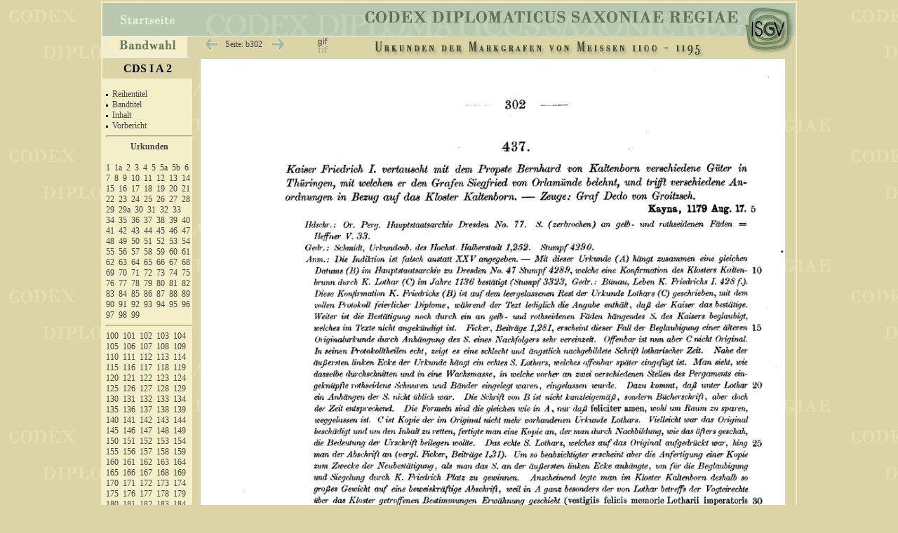

--- FILE ---
content_type: text/html
request_url: https://codex.isgv.de/codex.php?band=cds1a2&f=&a=b&s=302
body_size: 6017
content:




<!DOCTYPE html PUBLIC "-//W3C//DTD XHTML 1.0 Transitional//EN" "http://www.w3.org/TR/xhtml1/DTD/xhtml1-transitional.dtd">
<html>   
	<head>
		<meta http-equiv="content-type" content="text/html;charset=iso-8859-1"/>
		<title>Codex diplomaticus Saxoniae</title>
		<link rel="stylesheet" type="text/css" href="css/codex.css" media="screen" />		
		<link rel="stylesheet" type="text/css" href="css/print.css" media="print" />		
		
<script type="text/javascript"><!--//--><![CDATA[//><!--
startList = function() { 
		if (document.all&&document.getElementById) {navRoot = document.getElementById("nav");
		for (i=0; i<navRoot.childNodes.length; i++) {node = navRoot.childNodes[i];
			if (node.nodeName=="LI") {node.onmouseover=function() {this.className+=" over"; }
				node.onmouseout=function() {this.className=this.className.replace(" over", "");
}}}}}
window.onload=startList;
//--><!]]></script>

<script src="//ajax.googleapis.com/ajax/libs/jquery/2.1.0/jquery.min.js"></script>
<script src="http://eightmedia.github.io/hammer.js/dist/hammer.min.js"></script>

<script type='text/javascript'>//<![CDATA[ 
$(window).load(function(){
$(function () {
    var content = document.getElementById("content");

//    Hammer(content).on("swipeleft", function () {
//      alert('you swiped left!');  
//    });

//    Hammer(document.getElementById("content")).on("swiperight", function () {
//         alert('you swiped right!');
//     });

})
}); 
//--><!]]>
</script>



</head>
<body>
<div id="main">
  <div id="title">
    <div id="Navizeile">
      <table width="900px" cellspacing="0" cellpadding="0" class="navitab">
  		<tr >
		<td class="tab1" >
			<div class="cell1">
			  <ul id="nav">
				 <li id="first">
		  			<div><a href="#"><img src="pic/bandwahl.gif" height="23" width="84" class="pic" alt="bandwahl" /></a></div>
		      	  <ul>
				   <li><a href="#">&nbsp;</a></li>
				   <li><a href="codex.php?band=cds1a1">&nbsp;CDS I A 1 - Urkunden der Markgrafen von Meissen &nbsp;&nbsp;948&ndash;1099</a></li>
				   <li><a href="codex.php?band=cds1a2">&nbsp;CDS I A 2 - Urkunden der Markgrafen von Meissen 1100&ndash;1195</a></li>
				   <li><a href="codex.php?band=cds1a3">&nbsp;CDS I A 3 - Urkunden der Markgrafen von Meissen 1196&ndash;1234</a></li>
				   <li><a href="codex.php?band=cds1b1">&nbsp;CDS I B 1 - Urkunden der Markgrafen von Meissen 1381&ndash;1395</a></li>
				   <li><a href="codex.php?band=cds1b2">&nbsp;CDS I B 2 - Urkunden der Markgrafen von Meissen 1396&ndash;1406</a></li>
				   <li><a href="codex.php?band=cds1b3">&nbsp;CDS I B 3 - Urkunden der Markgrafen von Meissen 1407&ndash;1418</a></li>
				   <li><a href="codex.php?band=cds1b4">&nbsp;CDS I B 4 - Urkunden der Markgrafen von Meissen 1419&ndash;1427</a></li>
				   <li><a href="codex.php?band=cds2_01">&nbsp;CDS II 1 - Urkunden des Hochstifts Meissen I &nbsp;&nbsp;&nbsp;&nbsp;962&ndash;1356</a></li>
				   <li><a href="codex.php?band=cds2_02">&nbsp;CDS II 2 - Urkunden des Hochstifts Meissen II &nbsp;1357&ndash;1423</a></li>
 				   <li><a href="codex.php?band=cds2_03">&nbsp;CDS II 3 - Urkunden des Hochstifts Meissen III 1423&ndash;1581</a></li>
		 		   <li><a href="codex.php?band=cds2_04">&nbsp;CDS II 4 - Urkundenbuch der Stadt Meissen und ihre Klöster</a></li>
				   <li><a href="codex.php?band=cds2_05">&nbsp;CDS II 5 - Urkundenbuch der Städte Dresden und Pirna</a></li>
 				   <li><a href="codex.php?band=cds2_06">&nbsp;CDS II 6 - Urkundenbuch der Stadt Chemnitz und ihrer Klöster</a></li>
 				   <li><a href="codex.php?band=cds2_07">&nbsp;CDS II 7 - Urkundenbuch der Städte Kamenz und Löbau</a></li>
 				   <li><a href="codex.php?band=cds2_08">&nbsp;CDS II 8 - Urkundenbuch der Stadt Leipzig I</a></li>
 				   <li><a href="codex.php?band=cds2_09">&nbsp;CDS II 9 - Urkundenbuch der Stadt Leipzig II</a></li>
 				   <li><a href="codex.php?band=cds2_10">&nbsp;CDS II 10 - Urkundenbuch der Stadt Leipzig III</a></li>
 				   <li><a href="codex.php?band=cds2_11">&nbsp;CDS II 11 - Universität-Leipzig-1409-1555</a></li>
 				   <li><a href="codex.php?band=cds2_12">&nbsp;CDS II 12 - Urkunden der Stadt Freiberg I</a></li>
 				   <li><a href="codex.php?band=cds2_13">&nbsp;CDS II 13 - Urkunden der Stadt Freiberg II</a></li>
 				   <li><a href="codex.php?band=cds2_14">&nbsp;CDS II 14 - Urkunden der Stadt Freiberg III</a></li>
 				   <li><a href="codex.php?band=cds2_15">&nbsp;CDS II 15 - Urkundenbuch der Stadt Grimma und Kloster Nimbschen</a></li>
 				   <li><a href="codex.php?band=cds2_16">&nbsp;CDS II 16 - Die Matrikel der Universität Leipzig I / Immatrikulationen</a></li>
 				   <li><a href="codex.php?band=cds2_17">&nbsp;CDS II 17 - Die Matrikel der Universität Leipzig II / Promotionen</a></li>
 				   <li><a href="codex.php?band=cds2_18">&nbsp;CDS II 18 - Die Matrikel der Universität Leipzig III / Register</a></li>
 				   <li><a href="codex.php?band=cds2_19">&nbsp;CDS II 19 - Urkundenbuch des Zisterzienserklosters Altzelle Teil I</a></li>
 				   <li><a href="codex.php?band=cds3_01">&nbsp;CDS III 1 - Die Papsturkunden des Hauptstaatsarchivs Dresden</a></li>
	  			  </ul>
    			</li>
  			</ul>
  		  </div>	
		</td>
		<td class="tab2">
			<div class="cell">
					<img src="pic/tr.gif" width="20" height="20px" class="pic" alt="" />				
							<a href="codex.php?band=cds1a2&amp;f=&amp;a=b&amp;s=301">
					<img src="pic/zurueck.gif" class="pic" width="22" height="25"	onMouseOver="src='pic/zurueck+.gif'" onMouseOut="src='pic/zurueck.gif'" alt="" /></a>
				
					<a href="#" onclick="javascript:void(q=prompt('Bitte gewünschte Seitennummer angeben:',''));if(q)void(location.href='codex.php?band=cds1a2&amp;f=&amp;s='+escape(q))" title="Hier klicken für Eingabe der Seitenzahl.">
					<span class="seite" >&nbsp;&nbsp;Seite:
		  	    b302					&nbsp;&nbsp;</span></a>
			
						
		   			<a href="codex.php?band=cds1a2&amp;f=&amp;a=b&amp;s=303"><img src="pic/vor.gif" class="pic" width="22" height="25"  name="vor" onMouseOver="src='pic/vor+.gif'" onMouseOut="src='pic/vor.gif'" alt="" /></a>
					   			
			</div>
		</td>
		<td class="tab3" >
			<div class="cell">
						<img src="pic/tr.gif" width="1px" height="18px" class="pic" alt="" />	
				<a href=
		"codex.php?band=cds1a2&amp;f=tif&amp;a=b&amp;s=302 "   > <img src="pic/f_gif.gif" height="25"  width="19" class="pic" title="Aktuelle Format: GIF | Klicken um auf TIF zu ändern." onMouseOver="src='pic/f_gif+.gif'" onMouseOut="src='pic/f_gif.gif'" alt="" /></a>	
					
				 
		
						
			</div>
		</td>
		<td class="tab4">
			<div class="cell">
				<img src="pic/tr.gif" width="2px" height="18px" class="pic" alt="" />	
				<img src=" cds1a2/cds1a2.gif" width="550px" height="29px"  alt="" />
			</div>
		</td>
		</tr>
      </table> 
    </div>
  </div>


<!--  #### Beginn der linken Leiste  -->      
  <div id="left">
  
    <div style="width:100%;  background-color:#dad4a6;  text-align:center; padding: 5px 0 5px 0; display:block; ">
			<span style="font-weight:bold; font-size: 1.3em; ">
			CDS I A 2		</span>
	</div>

    <div id="linkfeld">	
<br /><img src="pic/p.gif" class="pic" alt="" height="3" />&nbsp;&nbsp;<a href="codex.php?band=cds1a2&amp;f=&amp;a=a&amp;s=002" title="Seite: 002" >Reihentitel</a><br />
<img src="pic/p.gif" class="pic" alt="" height="3" />&nbsp;&nbsp;<a href="codex.php?band=cds1a2&amp;f=&amp;a=a&amp;s=003" title="Seite: 003" >Bandtitel</a><br />
<img src="pic/p.gif" class="pic" alt="" height="3" />&nbsp;&nbsp;<a href="codex.php?band=cds1a2&amp;f=&amp;a=a&amp;s=004" title="Seite: 004" >Inhalt</a><br />
<img src="pic/p.gif" class="pic" alt="" height="3" />&nbsp;&nbsp;<a href="codex.php?band=cds1a2&amp;f=&amp;a=a&amp;s=005" title="Seite: 005" >Vorbericht</a><br />
<hr /><span class="ueb"><a href="codex.php?band=cds1a2&amp;f=&amp;a=b&amp;s=001" title="Seite: 001" >Urkunden</a></span><br />

<a href="codex.php?band=cds1a2&amp;f=&amp;a=b&amp;s=001" title="Seite: 001" >1</a>&nbsp;
<a href="codex.php?band=cds1a2&amp;f=&amp;a=b&amp;s=002" title="Seite: 002" >1a</a>&nbsp;
<a href="codex.php?band=cds1a2&amp;f=&amp;a=b&amp;s=004" title="Seite: 004" >2</a>&nbsp;
<a href="codex.php?band=cds1a2&amp;f=&amp;a=b&amp;s=005" title="Seite: 005" >3</a>&nbsp;
<a href="codex.php?band=cds1a2&amp;f=&amp;a=b&amp;s=005" title="Seite: 005" >4</a>&nbsp;
<a href="codex.php?band=cds1a2&amp;f=&amp;a=b&amp;s=005" title="Seite: 005" >5</a>&nbsp;
<a href="codex.php?band=cds1a2&amp;f=&amp;a=b&amp;s=006" title="Seite: 006" >5a</a>&nbsp;
<a href="codex.php?band=cds1a2&amp;f=&amp;a=b&amp;s=006" title="Seite: 006" >5b</a>&nbsp;
<a href="codex.php?band=cds1a2&amp;f=&amp;a=b&amp;s=006" title="Seite: 006" >6</a>&nbsp;
<a href="codex.php?band=cds1a2&amp;f=&amp;a=b&amp;s=007" title="Seite: 007" >7</a>&nbsp;
<a href="codex.php?band=cds1a2&amp;f=&amp;a=b&amp;s=008" title="Seite: 008" >8</a>&nbsp;
<a href="codex.php?band=cds1a2&amp;f=&amp;a=b&amp;s=009" title="Seite: 009" >9</a>&nbsp;
<a href="codex.php?band=cds1a2&amp;f=&amp;a=b&amp;s=010" title="Seite: 010" >10</a>&nbsp;
<a href="codex.php?band=cds1a2&amp;f=&amp;a=b&amp;s=010" title="Seite: 010" >11</a>&nbsp;
<a href="codex.php?band=cds1a2&amp;f=&amp;a=b&amp;s=011" title="Seite: 011" >12</a>&nbsp;
<a href="codex.php?band=cds1a2&amp;f=&amp;a=b&amp;s=011" title="Seite: 011" >13</a>&nbsp;
<a href="codex.php?band=cds1a2&amp;f=&amp;a=b&amp;s=012" title="Seite: 012" >14</a>&nbsp;
<a href="codex.php?band=cds1a2&amp;f=&amp;a=b&amp;s=013" title="Seite: 013" >15</a>&nbsp;
<a href="codex.php?band=cds1a2&amp;f=&amp;a=b&amp;s=014" title="Seite: 014" >16</a>&nbsp;
<a href="codex.php?band=cds1a2&amp;f=&amp;a=b&amp;s=014" title="Seite: 014" >17</a>&nbsp;
<a href="codex.php?band=cds1a2&amp;f=&amp;a=b&amp;s=015" title="Seite: 015" >18</a>&nbsp;
<a href="codex.php?band=cds1a2&amp;f=&amp;a=b&amp;s=016" title="Seite: 016" >19</a>&nbsp;
<a href="codex.php?band=cds1a2&amp;f=&amp;a=b&amp;s=016" title="Seite: 016" >20</a>&nbsp;
<a href="codex.php?band=cds1a2&amp;f=&amp;a=b&amp;s=017" title="Seite: 017" >21</a>&nbsp;
<a href="codex.php?band=cds1a2&amp;f=&amp;a=b&amp;s=018" title="Seite: 018" >22</a>&nbsp;
<a href="codex.php?band=cds1a2&amp;f=&amp;a=b&amp;s=020" title="Seite: 020" >23</a>&nbsp;
<a href="codex.php?band=cds1a2&amp;f=&amp;a=b&amp;s=021" title="Seite: 021" >24</a>&nbsp;
<a href="codex.php?band=cds1a2&amp;f=&amp;a=b&amp;s=022" title="Seite: 022" >25</a>&nbsp;
<a href="codex.php?band=cds1a2&amp;f=&amp;a=b&amp;s=022" title="Seite: 022" >26</a>&nbsp;
<a href="codex.php?band=cds1a2&amp;f=&amp;a=b&amp;s=023" title="Seite: 023" >27</a>&nbsp;
<a href="codex.php?band=cds1a2&amp;f=&amp;a=b&amp;s=024" title="Seite: 024" >28</a>&nbsp;
<a href="codex.php?band=cds1a2&amp;f=&amp;a=b&amp;s=024" title="Seite: 024" >29</a>&nbsp;
<a href="codex.php?band=cds1a2&amp;f=&amp;a=b&amp;s=025" title="Seite: 025" >29a</a>&nbsp;
<a href="codex.php?band=cds1a2&amp;f=&amp;a=b&amp;s=026" title="Seite: 026" >30</a>&nbsp;
<a href="codex.php?band=cds1a2&amp;f=&amp;a=b&amp;s=028" title="Seite: 028" >31</a>&nbsp;
<a href="codex.php?band=cds1a2&amp;f=&amp;a=b&amp;s=028" title="Seite: 028" >32</a>&nbsp;
<a href="codex.php?band=cds1a2&amp;f=&amp;a=b&amp;s=029" title="Seite: 029" >33</a>&nbsp;
<a href="codex.php?band=cds1a2&amp;f=&amp;a=b&amp;s=029" title="Seite: 029" >34</a>&nbsp;
<a href="codex.php?band=cds1a2&amp;f=&amp;a=b&amp;s=030" title="Seite: 030" >35</a>&nbsp;
<a href="codex.php?band=cds1a2&amp;f=&amp;a=b&amp;s=031" title="Seite: 031" >36</a>&nbsp;
<a href="codex.php?band=cds1a2&amp;f=&amp;a=b&amp;s=032" title="Seite: 032" >37</a>&nbsp;
<a href="codex.php?band=cds1a2&amp;f=&amp;a=b&amp;s=032" title="Seite: 032" >38</a>&nbsp;
<a href="codex.php?band=cds1a2&amp;f=&amp;a=b&amp;s=033" title="Seite: 033" >39</a>&nbsp;
<a href="codex.php?band=cds1a2&amp;f=&amp;a=b&amp;s=035" title="Seite: 035" >40</a>&nbsp;
<a href="codex.php?band=cds1a2&amp;f=&amp;a=b&amp;s=036" title="Seite: 036" >41</a>&nbsp;
<a href="codex.php?band=cds1a2&amp;f=&amp;a=b&amp;s=036" title="Seite: 036" >42</a>&nbsp;
<a href="codex.php?band=cds1a2&amp;f=&amp;a=b&amp;s=037" title="Seite: 037" >43</a>&nbsp;
<a href="codex.php?band=cds1a2&amp;f=&amp;a=b&amp;s=038" title="Seite: 038" >44</a>&nbsp;
<a href="codex.php?band=cds1a2&amp;f=&amp;a=b&amp;s=038" title="Seite: 038" >45</a>&nbsp;
<a href="codex.php?band=cds1a2&amp;f=&amp;a=b&amp;s=039" title="Seite: 039" >46</a>&nbsp;
<a href="codex.php?band=cds1a2&amp;f=&amp;a=b&amp;s=039" title="Seite: 039" >47</a>&nbsp;
<a href="codex.php?band=cds1a2&amp;f=&amp;a=b&amp;s=040" title="Seite: 040" >48</a>&nbsp;
<a href="codex.php?band=cds1a2&amp;f=&amp;a=b&amp;s=042" title="Seite: 042" >49</a>&nbsp;
<a href="codex.php?band=cds1a2&amp;f=&amp;a=b&amp;s=043" title="Seite: 043" >50</a>&nbsp;
<a href="codex.php?band=cds1a2&amp;f=&amp;a=b&amp;s=043" title="Seite: 043" >51</a>&nbsp;
<a href="codex.php?band=cds1a2&amp;f=&amp;a=b&amp;s=044" title="Seite: 044" >52</a>&nbsp;
<a href="codex.php?band=cds1a2&amp;f=&amp;a=b&amp;s=045" title="Seite: 045" >53</a>&nbsp;
<a href="codex.php?band=cds1a2&amp;f=&amp;a=b&amp;s=046" title="Seite: 046" >54</a>&nbsp;
<a href="codex.php?band=cds1a2&amp;f=&amp;a=b&amp;s=046" title="Seite: 046" >55</a>&nbsp;
<a href="codex.php?band=cds1a2&amp;f=&amp;a=b&amp;s=049" title="Seite: 049" >56</a>&nbsp;
<a href="codex.php?band=cds1a2&amp;f=&amp;a=b&amp;s=049" title="Seite: 049" >57</a>&nbsp;
<a href="codex.php?band=cds1a2&amp;f=&amp;a=b&amp;s=050" title="Seite: 050" >58</a>&nbsp;
<a href="codex.php?band=cds1a2&amp;f=&amp;a=b&amp;s=051" title="Seite: 051" >59</a>&nbsp;
<a href="codex.php?band=cds1a2&amp;f=&amp;a=b&amp;s=051" title="Seite: 051" >60</a>&nbsp;
<a href="codex.php?band=cds1a2&amp;f=&amp;a=b&amp;s=053" title="Seite: 053" >61</a>&nbsp;
<a href="codex.php?band=cds1a2&amp;f=&amp;a=b&amp;s=053" title="Seite: 053" >62</a>&nbsp;
<a href="codex.php?band=cds1a2&amp;f=&amp;a=b&amp;s=054" title="Seite: 054" >63</a>&nbsp;
<a href="codex.php?band=cds1a2&amp;f=&amp;a=b&amp;s=055" title="Seite: 055" >64</a>&nbsp;
<a href="codex.php?band=cds1a2&amp;f=&amp;a=b&amp;s=055" title="Seite: 055" >65</a>&nbsp;
<a href="codex.php?band=cds1a2&amp;f=&amp;a=b&amp;s=055" title="Seite: 055" >66</a>&nbsp;
<a href="codex.php?band=cds1a2&amp;f=&amp;a=b&amp;s=056" title="Seite: 056" >67</a>&nbsp;
<a href="codex.php?band=cds1a2&amp;f=&amp;a=b&amp;s=056" title="Seite: 056" >68</a>&nbsp;
<a href="codex.php?band=cds1a2&amp;f=&amp;a=b&amp;s=057" title="Seite: 057" >69</a>&nbsp;
<a href="codex.php?band=cds1a2&amp;f=&amp;a=b&amp;s=057" title="Seite: 057" >70</a>&nbsp;
<a href="codex.php?band=cds1a2&amp;f=&amp;a=b&amp;s=058" title="Seite: 058" >71</a>&nbsp;
<a href="codex.php?band=cds1a2&amp;f=&amp;a=b&amp;s=058" title="Seite: 058" >72</a>&nbsp;
<a href="codex.php?band=cds1a2&amp;f=&amp;a=b&amp;s=059" title="Seite: 059" >73</a>&nbsp;
<a href="codex.php?band=cds1a2&amp;f=&amp;a=b&amp;s=060" title="Seite: 060" >74</a>&nbsp;
<a href="codex.php?band=cds1a2&amp;f=&amp;a=b&amp;s=060" title="Seite: 060" >75</a>&nbsp;
<a href="codex.php?band=cds1a2&amp;f=&amp;a=b&amp;s=061" title="Seite: 061" >76</a>&nbsp;
<a href="codex.php?band=cds1a2&amp;f=&amp;a=b&amp;s=061" title="Seite: 061" >77</a>&nbsp;
<a href="codex.php?band=cds1a2&amp;f=&amp;a=b&amp;s=062" title="Seite: 062" >78</a>&nbsp;
<a href="codex.php?band=cds1a2&amp;f=&amp;a=b&amp;s=063" title="Seite: 063" >79</a>&nbsp;
<a href="codex.php?band=cds1a2&amp;f=&amp;a=b&amp;s=063" title="Seite: 063" >80</a>&nbsp;
<a href="codex.php?band=cds1a2&amp;f=&amp;a=b&amp;s=064" title="Seite: 064" >81</a>&nbsp;
<a href="codex.php?band=cds1a2&amp;f=&amp;a=b&amp;s=065" title="Seite: 065" >82</a>&nbsp;
<a href="codex.php?band=cds1a2&amp;f=&amp;a=b&amp;s=065" title="Seite: 065" >83</a>&nbsp;
<a href="codex.php?band=cds1a2&amp;f=&amp;a=b&amp;s=066" title="Seite: 066" >84</a>&nbsp;
<a href="codex.php?band=cds1a2&amp;f=&amp;a=b&amp;s=067" title="Seite: 067" >85</a>&nbsp;
<a href="codex.php?band=cds1a2&amp;f=&amp;a=b&amp;s=067" title="Seite: 067" >86</a>&nbsp;
<a href="codex.php?band=cds1a2&amp;f=&amp;a=b&amp;s=068" title="Seite: 068" >87</a>&nbsp;
<a href="codex.php?band=cds1a2&amp;f=&amp;a=b&amp;s=069" title="Seite: 069" >88</a>&nbsp;
<a href="codex.php?band=cds1a2&amp;f=&amp;a=b&amp;s=069" title="Seite: 069" >89</a>&nbsp;
<a href="codex.php?band=cds1a2&amp;f=&amp;a=b&amp;s=070" title="Seite: 070" >90</a>&nbsp;
<a href="codex.php?band=cds1a2&amp;f=&amp;a=b&amp;s=071" title="Seite: 071" >91</a>&nbsp;
<a href="codex.php?band=cds1a2&amp;f=&amp;a=b&amp;s=071" title="Seite: 071" >92</a>&nbsp;
<a href="codex.php?band=cds1a2&amp;f=&amp;a=b&amp;s=072" title="Seite: 072" >93</a>&nbsp;
<a href="codex.php?band=cds1a2&amp;f=&amp;a=b&amp;s=072" title="Seite: 072" >94</a>&nbsp;
<a href="codex.php?band=cds1a2&amp;f=&amp;a=b&amp;s=073" title="Seite: 073" >95</a>&nbsp;
<a href="codex.php?band=cds1a2&amp;f=&amp;a=b&amp;s=073" title="Seite: 073" >96</a>&nbsp;
<a href="codex.php?band=cds1a2&amp;f=&amp;a=b&amp;s=074" title="Seite: 074" >97</a>&nbsp;
<a href="codex.php?band=cds1a2&amp;f=&amp;a=b&amp;s=074" title="Seite: 074" >98</a>&nbsp;
<a href="codex.php?band=cds1a2&amp;f=&amp;a=b&amp;s=075" title="Seite: 075" >99</a>&nbsp;
<hr  />
<a href="codex.php?band=cds1a2&amp;f=&amp;a=b&amp;s=076" title="Seite: 076" >100</a>&nbsp;
<a href="codex.php?band=cds1a2&amp;f=&amp;a=b&amp;s=076" title="Seite: 076" >101</a>&nbsp;
<a href="codex.php?band=cds1a2&amp;f=&amp;a=b&amp;s=077" title="Seite: 077" >102</a>&nbsp;
<a href="codex.php?band=cds1a2&amp;f=&amp;a=b&amp;s=078" title="Seite: 078" >103</a>&nbsp;
<a href="codex.php?band=cds1a2&amp;f=&amp;a=b&amp;s=078" title="Seite: 078" >104</a>&nbsp;
<a href="codex.php?band=cds1a2&amp;f=&amp;a=b&amp;s=078" title="Seite: 078" >105</a>&nbsp;
<a href="codex.php?band=cds1a2&amp;f=&amp;a=b&amp;s=079" title="Seite: 079" >106</a>&nbsp;
<a href="codex.php?band=cds1a2&amp;f=&amp;a=b&amp;s=079" title="Seite: 079" >107</a>&nbsp;
<a href="codex.php?band=cds1a2&amp;f=&amp;a=b&amp;s=080" title="Seite: 080" >108</a>&nbsp;
<a href="codex.php?band=cds1a2&amp;f=&amp;a=b&amp;s=080" title="Seite: 080" >109</a>&nbsp;
<a href="codex.php?band=cds1a2&amp;f=&amp;a=b&amp;s=081" title="Seite: 081" >110</a>&nbsp;
<a href="codex.php?band=cds1a2&amp;f=&amp;a=b&amp;s=081" title="Seite: 081" >111</a>&nbsp;
<a href="codex.php?band=cds1a2&amp;f=&amp;a=b&amp;s=082" title="Seite: 082" >112</a>&nbsp;
<a href="codex.php?band=cds1a2&amp;f=&amp;a=b&amp;s=083" title="Seite: 083" >113</a>&nbsp;
<a href="codex.php?band=cds1a2&amp;f=&amp;a=b&amp;s=083" title="Seite: 083" >114</a>&nbsp;
<a href="codex.php?band=cds1a2&amp;f=&amp;a=b&amp;s=084" title="Seite: 084" >115</a>&nbsp;
<a href="codex.php?band=cds1a2&amp;f=&amp;a=b&amp;s=084" title="Seite: 084" >116</a>&nbsp;
<a href="codex.php?band=cds1a2&amp;f=&amp;a=b&amp;s=085" title="Seite: 085" >117</a>&nbsp;
<a href="codex.php?band=cds1a2&amp;f=&amp;a=b&amp;s=086" title="Seite: 086" >118</a>&nbsp;
<a href="codex.php?band=cds1a2&amp;f=&amp;a=b&amp;s=086" title="Seite: 086" >119</a>&nbsp;
<a href="codex.php?band=cds1a2&amp;f=&amp;a=b&amp;s=087" title="Seite: 087" >120</a>&nbsp;
<a href="codex.php?band=cds1a2&amp;f=&amp;a=b&amp;s=088" title="Seite: 088" >121</a>&nbsp;
<a href="codex.php?band=cds1a2&amp;f=&amp;a=b&amp;s=089" title="Seite: 089" >122</a>&nbsp;
<a href="codex.php?band=cds1a2&amp;f=&amp;a=b&amp;s=089" title="Seite: 089" >123</a>&nbsp;
<a href="codex.php?band=cds1a2&amp;f=&amp;a=b&amp;s=090" title="Seite: 090" >124</a>&nbsp;
<a href="codex.php?band=cds1a2&amp;f=&amp;a=b&amp;s=091" title="Seite: 091" >125</a>&nbsp;
<a href="codex.php?band=cds1a2&amp;f=&amp;a=b&amp;s=092" title="Seite: 092" >126</a>&nbsp;
<a href="codex.php?band=cds1a2&amp;f=&amp;a=b&amp;s=092" title="Seite: 092" >127</a>&nbsp;
<a href="codex.php?band=cds1a2&amp;f=&amp;a=b&amp;s=093" title="Seite: 093" >128</a>&nbsp;
<a href="codex.php?band=cds1a2&amp;f=&amp;a=b&amp;s=094" title="Seite: 094" >129</a>&nbsp;
<a href="codex.php?band=cds1a2&amp;f=&amp;a=b&amp;s=095" title="Seite: 095" >130</a>&nbsp;
<a href="codex.php?band=cds1a2&amp;f=&amp;a=b&amp;s=095" title="Seite: 095" >131</a>&nbsp;
<a href="codex.php?band=cds1a2&amp;f=&amp;a=b&amp;s=096" title="Seite: 096" >132</a>&nbsp;
<a href="codex.php?band=cds1a2&amp;f=&amp;a=b&amp;s=096" title="Seite: 096" >133</a>&nbsp;
<a href="codex.php?band=cds1a2&amp;f=&amp;a=b&amp;s=097" title="Seite: 097" >134</a>&nbsp;
<a href="codex.php?band=cds1a2&amp;f=&amp;a=b&amp;s=098" title="Seite: 098" >135</a>&nbsp;
<a href="codex.php?band=cds1a2&amp;f=&amp;a=b&amp;s=098" title="Seite: 098" >136</a>&nbsp;
<a href="codex.php?band=cds1a2&amp;f=&amp;a=b&amp;s=099" title="Seite: 099" >137</a>&nbsp;
<a href="codex.php?band=cds1a2&amp;f=&amp;a=b&amp;s=099" title="Seite: 099" >138</a>&nbsp;
<a href="codex.php?band=cds1a2&amp;f=&amp;a=b&amp;s=100" title="Seite: 100" >139</a>&nbsp;
<a href="codex.php?band=cds1a2&amp;f=&amp;a=b&amp;s=101" title="Seite: 101" >140</a>&nbsp;
<a href="codex.php?band=cds1a2&amp;f=&amp;a=b&amp;s=102" title="Seite: 102" >141</a>&nbsp;
<a href="codex.php?band=cds1a2&amp;f=&amp;a=b&amp;s=102" title="Seite: 102" >142</a>&nbsp;
<a href="codex.php?band=cds1a2&amp;f=&amp;a=b&amp;s=103" title="Seite: 103" >143</a>&nbsp;
<a href="codex.php?band=cds1a2&amp;f=&amp;a=b&amp;s=104" title="Seite: 104" >144</a>&nbsp;
<a href="codex.php?band=cds1a2&amp;f=&amp;a=b&amp;s=104" title="Seite: 104" >145</a>&nbsp;
<a href="codex.php?band=cds1a2&amp;f=&amp;a=b&amp;s=106" title="Seite: 106" >146</a>&nbsp;
<a href="codex.php?band=cds1a2&amp;f=&amp;a=b&amp;s=106" title="Seite: 106" >147</a>&nbsp;
<a href="codex.php?band=cds1a2&amp;f=&amp;a=b&amp;s=107" title="Seite: 107" >148</a>&nbsp;
<a href="codex.php?band=cds1a2&amp;f=&amp;a=b&amp;s=107" title="Seite: 107" >149</a>&nbsp;
<a href="codex.php?band=cds1a2&amp;f=&amp;a=b&amp;s=108" title="Seite: 108" >150</a>&nbsp;
<a href="codex.php?band=cds1a2&amp;f=&amp;a=b&amp;s=108" title="Seite: 108" >151</a>&nbsp;
<a href="codex.php?band=cds1a2&amp;f=&amp;a=b&amp;s=109" title="Seite: 109" >152</a>&nbsp;
<a href="codex.php?band=cds1a2&amp;f=&amp;a=b&amp;s=109" title="Seite: 109" >153</a>&nbsp;
<a href="codex.php?band=cds1a2&amp;f=&amp;a=b&amp;s=110" title="Seite: 110" >154</a>&nbsp;
<a href="codex.php?band=cds1a2&amp;f=&amp;a=b&amp;s=111" title="Seite: 111" >155</a>&nbsp;
<a href="codex.php?band=cds1a2&amp;f=&amp;a=b&amp;s=111" title="Seite: 111" >156</a>&nbsp;
<a href="codex.php?band=cds1a2&amp;f=&amp;a=b&amp;s=112" title="Seite: 112" >157</a>&nbsp;
<a href="codex.php?band=cds1a2&amp;f=&amp;a=b&amp;s=113" title="Seite: 113" >158</a>&nbsp;
<a href="codex.php?band=cds1a2&amp;f=&amp;a=b&amp;s=113" title="Seite: 113" >159</a>&nbsp;
<a href="codex.php?band=cds1a2&amp;f=&amp;a=b&amp;s=114" title="Seite: 114" >160</a>&nbsp;
<a href="codex.php?band=cds1a2&amp;f=&amp;a=b&amp;s=114" title="Seite: 114" >161</a>&nbsp;
<a href="codex.php?band=cds1a2&amp;f=&amp;a=b&amp;s=115" title="Seite: 115" >162</a>&nbsp;
<a href="codex.php?band=cds1a2&amp;f=&amp;a=b&amp;s=115" title="Seite: 115" >163</a>&nbsp;
<a href="codex.php?band=cds1a2&amp;f=&amp;a=b&amp;s=116" title="Seite: 116" >164</a>&nbsp;
<a href="codex.php?band=cds1a2&amp;f=&amp;a=b&amp;s=117" title="Seite: 117" >165</a>&nbsp;
<a href="codex.php?band=cds1a2&amp;f=&amp;a=b&amp;s=117" title="Seite: 117" >166</a>&nbsp;
<a href="codex.php?band=cds1a2&amp;f=&amp;a=b&amp;s=118" title="Seite: 118" >167</a>&nbsp;
<a href="codex.php?band=cds1a2&amp;f=&amp;a=b&amp;s=119" title="Seite: 119" >168</a>&nbsp;
<a href="codex.php?band=cds1a2&amp;f=&amp;a=b&amp;s=119" title="Seite: 119" >169</a>&nbsp;
<a href="codex.php?band=cds1a2&amp;f=&amp;a=b&amp;s=120" title="Seite: 120" >170</a>&nbsp;
<a href="codex.php?band=cds1a2&amp;f=&amp;a=b&amp;s=120" title="Seite: 120" >171</a>&nbsp;
<a href="codex.php?band=cds1a2&amp;f=&amp;a=b&amp;s=121" title="Seite: 121" >172</a>&nbsp;
<a href="codex.php?band=cds1a2&amp;f=&amp;a=b&amp;s=121" title="Seite: 121" >173</a>&nbsp;
<a href="codex.php?band=cds1a2&amp;f=&amp;a=b&amp;s=122" title="Seite: 122" >174</a>&nbsp;
<a href="codex.php?band=cds1a2&amp;f=&amp;a=b&amp;s=122" title="Seite: 122" >175</a>&nbsp;
<a href="codex.php?band=cds1a2&amp;f=&amp;a=b&amp;s=123" title="Seite: 123" >176</a>&nbsp;
<a href="codex.php?band=cds1a2&amp;f=&amp;a=b&amp;s=124" title="Seite: 124" >177</a>&nbsp;
<a href="codex.php?band=cds1a2&amp;f=&amp;a=b&amp;s=125" title="Seite: 125" >178</a>&nbsp;
<a href="codex.php?band=cds1a2&amp;f=&amp;a=b&amp;s=125" title="Seite: 125" >179</a>&nbsp;
<a href="codex.php?band=cds1a2&amp;f=&amp;a=b&amp;s=126" title="Seite: 126" >180</a>&nbsp;
<a href="codex.php?band=cds1a2&amp;f=&amp;a=b&amp;s=127" title="Seite: 127" >181</a>&nbsp;
<a href="codex.php?band=cds1a2&amp;f=&amp;a=b&amp;s=128" title="Seite: 128" >182</a>&nbsp;
<a href="codex.php?band=cds1a2&amp;f=&amp;a=b&amp;s=129" title="Seite: 129" >183</a>&nbsp;
<a href="codex.php?band=cds1a2&amp;f=&amp;a=b&amp;s=129" title="Seite: 129" >184</a>&nbsp;
<a href="codex.php?band=cds1a2&amp;f=&amp;a=b&amp;s=129" title="Seite: 129" >185</a>&nbsp;
<a href="codex.php?band=cds1a2&amp;f=&amp;a=b&amp;s=130" title="Seite: 130" >186</a>&nbsp;
<a href="codex.php?band=cds1a2&amp;f=&amp;a=b&amp;s=131" title="Seite: 131" >187</a>&nbsp;
<a href="codex.php?band=cds1a2&amp;f=&amp;a=b&amp;s=132" title="Seite: 132" >188</a>&nbsp;
<a href="codex.php?band=cds1a2&amp;f=&amp;a=b&amp;s=132" title="Seite: 132" >189</a>&nbsp;
<a href="codex.php?band=cds1a2&amp;f=&amp;a=b&amp;s=133" title="Seite: 133" >190</a>&nbsp;
<a href="codex.php?band=cds1a2&amp;f=&amp;a=b&amp;s=133" title="Seite: 133" >191</a>&nbsp;
<a href="codex.php?band=cds1a2&amp;f=&amp;a=b&amp;s=134" title="Seite: 134" >192</a>&nbsp;
<a href="codex.php?band=cds1a2&amp;f=&amp;a=b&amp;s=134" title="Seite: 134" >193</a>&nbsp;
<a href="codex.php?band=cds1a2&amp;f=&amp;a=b&amp;s=135" title="Seite: 135" >194</a>&nbsp;
<a href="codex.php?band=cds1a2&amp;f=&amp;a=b&amp;s=135" title="Seite: 135" >195</a>&nbsp;
<a href="codex.php?band=cds1a2&amp;f=&amp;a=b&amp;s=136" title="Seite: 136" >196</a>&nbsp;
<a href="codex.php?band=cds1a2&amp;f=&amp;a=b&amp;s=136" title="Seite: 136" >197</a>&nbsp;
<a href="codex.php?band=cds1a2&amp;f=&amp;a=b&amp;s=137" title="Seite: 137" >198</a>&nbsp;
<a href="codex.php?band=cds1a2&amp;f=&amp;a=b&amp;s=137" title="Seite: 137" >199</a>&nbsp;
<hr  />
<a href="codex.php?band=cds1a2&amp;f=&amp;a=b&amp;s=137" title="Seite: 137" >200</a>&nbsp;
<a href="codex.php?band=cds1a2&amp;f=&amp;a=b&amp;s=138" title="Seite: 138" >201</a>&nbsp;
<a href="codex.php?band=cds1a2&amp;f=&amp;a=b&amp;s=139" title="Seite: 139" >202</a>&nbsp;
<a href="codex.php?band=cds1a2&amp;f=&amp;a=b&amp;s=140" title="Seite: 140" >203</a>&nbsp;
<a href="codex.php?band=cds1a2&amp;f=&amp;a=b&amp;s=141" title="Seite: 141" >204</a>&nbsp;
<a href="codex.php?band=cds1a2&amp;f=&amp;a=b&amp;s=141" title="Seite: 141" >205</a>&nbsp;
<a href="codex.php?band=cds1a2&amp;f=&amp;a=b&amp;s=142" title="Seite: 142" >206</a>&nbsp;
<a href="codex.php?band=cds1a2&amp;f=&amp;a=b&amp;s=142" title="Seite: 142" >207</a>&nbsp;
<a href="codex.php?band=cds1a2&amp;f=&amp;a=b&amp;s=143" title="Seite: 143" >208</a>&nbsp;
<a href="codex.php?band=cds1a2&amp;f=&amp;a=b&amp;s=143" title="Seite: 143" >209</a>&nbsp;
<a href="codex.php?band=cds1a2&amp;f=&amp;a=b&amp;s=144" title="Seite: 144" >210</a>&nbsp;
<a href="codex.php?band=cds1a2&amp;f=&amp;a=b&amp;s=145" title="Seite: 145" >211</a>&nbsp;
<a href="codex.php?band=cds1a2&amp;f=&amp;a=b&amp;s=145" title="Seite: 145" >212</a>&nbsp;
<a href="codex.php?band=cds1a2&amp;f=&amp;a=b&amp;s=146" title="Seite: 146" >213</a>&nbsp;
<a href="codex.php?band=cds1a2&amp;f=&amp;a=b&amp;s=146" title="Seite: 146" >214</a>&nbsp;
<a href="codex.php?band=cds1a2&amp;f=&amp;a=b&amp;s=148" title="Seite: 148" >215</a>&nbsp;
<a href="codex.php?band=cds1a2&amp;f=&amp;a=b&amp;s=148" title="Seite: 148" >216</a>&nbsp;
<a href="codex.php?band=cds1a2&amp;f=&amp;a=b&amp;s=149" title="Seite: 149" >217</a>&nbsp;
<a href="codex.php?band=cds1a2&amp;f=&amp;a=b&amp;s=150" title="Seite: 150" >218</a>&nbsp;
<a href="codex.php?band=cds1a2&amp;f=&amp;a=b&amp;s=150" title="Seite: 150" >219</a>&nbsp;
<a href="codex.php?band=cds1a2&amp;f=&amp;a=b&amp;s=151" title="Seite: 151" >220</a>&nbsp;
<a href="codex.php?band=cds1a2&amp;f=&amp;a=b&amp;s=152" title="Seite: 152" >221</a>&nbsp;
<a href="codex.php?band=cds1a2&amp;f=&amp;a=b&amp;s=153" title="Seite: 153" >222</a>&nbsp;
<a href="codex.php?band=cds1a2&amp;f=&amp;a=b&amp;s=154" title="Seite: 154" >223</a>&nbsp;
<a href="codex.php?band=cds1a2&amp;f=&amp;a=b&amp;s=154" title="Seite: 154" >224</a>&nbsp;
<a href="codex.php?band=cds1a2&amp;f=&amp;a=b&amp;s=155" title="Seite: 155" >225</a>&nbsp;
<a href="codex.php?band=cds1a2&amp;f=&amp;a=b&amp;s=155" title="Seite: 155" >226</a>&nbsp;
<a href="codex.php?band=cds1a2&amp;f=&amp;a=b&amp;s=156" title="Seite: 156" >227</a>&nbsp;
<a href="codex.php?band=cds1a2&amp;f=&amp;a=b&amp;s=157" title="Seite: 157" >228</a>&nbsp;
<a href="codex.php?band=cds1a2&amp;f=&amp;a=b&amp;s=157" title="Seite: 157" >229</a>&nbsp;
<a href="codex.php?band=cds1a2&amp;f=&amp;a=b&amp;s=158" title="Seite: 158" >230</a>&nbsp;
<a href="codex.php?band=cds1a2&amp;f=&amp;a=b&amp;s=158" title="Seite: 158" >231</a>&nbsp;
<a href="codex.php?band=cds1a2&amp;f=&amp;a=b&amp;s=159" title="Seite: 159" >232</a>&nbsp;
<a href="codex.php?band=cds1a2&amp;f=&amp;a=b&amp;s=159" title="Seite: 159" >233</a>&nbsp;
<a href="codex.php?band=cds1a2&amp;f=&amp;a=b&amp;s=160" title="Seite: 160" >234</a>&nbsp;
<a href="codex.php?band=cds1a2&amp;f=&amp;a=b&amp;s=161" title="Seite: 161" >235</a>&nbsp;
<a href="codex.php?band=cds1a2&amp;f=&amp;a=b&amp;s=161" title="Seite: 161" >236</a>&nbsp;
<a href="codex.php?band=cds1a2&amp;f=&amp;a=b&amp;s=162" title="Seite: 162" >237</a>&nbsp;
<a href="codex.php?band=cds1a2&amp;f=&amp;a=b&amp;s=162" title="Seite: 162" >238</a>&nbsp;
<a href="codex.php?band=cds1a2&amp;f=&amp;a=b&amp;s=163" title="Seite: 163" >239</a>&nbsp;
<a href="codex.php?band=cds1a2&amp;f=&amp;a=b&amp;s=163" title="Seite: 163" >240</a>&nbsp;
<a href="codex.php?band=cds1a2&amp;f=&amp;a=b&amp;s=164" title="Seite: 164" >241</a>&nbsp;
<a href="codex.php?band=cds1a2&amp;f=&amp;a=b&amp;s=164" title="Seite: 164" >242</a>&nbsp;
<a href="codex.php?band=cds1a2&amp;f=&amp;a=b&amp;s=165" title="Seite: 165" >243</a>&nbsp;
<a href="codex.php?band=cds1a2&amp;f=&amp;a=b&amp;s=165" title="Seite: 165" >244</a>&nbsp;
<a href="codex.php?band=cds1a2&amp;f=&amp;a=b&amp;s=165" title="Seite: 165" >245</a>&nbsp;
<a href="codex.php?band=cds1a2&amp;f=&amp;a=b&amp;s=166" title="Seite: 166" >246</a>&nbsp;
<a href="codex.php?band=cds1a2&amp;f=&amp;a=b&amp;s=166" title="Seite: 166" >247</a>&nbsp;
<a href="codex.php?band=cds1a2&amp;f=&amp;a=b&amp;s=167" title="Seite: 167" >248</a>&nbsp;
<a href="codex.php?band=cds1a2&amp;f=&amp;a=b&amp;s=167" title="Seite: 167" >249</a>&nbsp;
<a href="codex.php?band=cds1a2&amp;f=&amp;a=b&amp;s=168" title="Seite: 168" >250</a>&nbsp;
<a href="codex.php?band=cds1a2&amp;f=&amp;a=b&amp;s=168" title="Seite: 168" >251</a>&nbsp;
<a href="codex.php?band=cds1a2&amp;f=&amp;a=b&amp;s=169" title="Seite: 169" >252</a>&nbsp;
<a href="codex.php?band=cds1a2&amp;f=&amp;a=b&amp;s=170" title="Seite: 170" >253</a>&nbsp;
<a href="codex.php?band=cds1a2&amp;f=&amp;a=b&amp;s=171" title="Seite: 171" >254</a>&nbsp;
<a href="codex.php?band=cds1a2&amp;f=&amp;a=b&amp;s=172" title="Seite: 172" >255</a>&nbsp;
<a href="codex.php?band=cds1a2&amp;f=&amp;a=b&amp;s=173" title="Seite: 173" >256</a>&nbsp;
<a href="codex.php?band=cds1a2&amp;f=&amp;a=b&amp;s=173" title="Seite: 173" >257</a>&nbsp;
<a href="codex.php?band=cds1a2&amp;f=&amp;a=b&amp;s=174" title="Seite: 174" >258</a>&nbsp;
<a href="codex.php?band=cds1a2&amp;f=&amp;a=b&amp;s=175" title="Seite: 175" >259</a>&nbsp;
<a href="codex.php?band=cds1a2&amp;f=&amp;a=b&amp;s=175" title="Seite: 175" >260</a>&nbsp;
<a href="codex.php?band=cds1a2&amp;f=&amp;a=b&amp;s=176" title="Seite: 176" >261</a>&nbsp;
<a href="codex.php?band=cds1a2&amp;f=&amp;a=b&amp;s=176" title="Seite: 176" >262</a>&nbsp;
<a href="codex.php?band=cds1a2&amp;f=&amp;a=b&amp;s=179" title="Seite: 179" >263</a>&nbsp;
<a href="codex.php?band=cds1a2&amp;f=&amp;a=b&amp;s=181" title="Seite: 181" >264</a>&nbsp;
<a href="codex.php?band=cds1a2&amp;f=&amp;a=b&amp;s=182" title="Seite: 182" >265</a>&nbsp;
<a href="codex.php?band=cds1a2&amp;f=&amp;a=b&amp;s=183" title="Seite: 183" >266</a>&nbsp;
<a href="codex.php?band=cds1a2&amp;f=&amp;a=b&amp;s=183" title="Seite: 183" >267</a>&nbsp;
<a href="codex.php?band=cds1a2&amp;f=&amp;a=b&amp;s=183" title="Seite: 183" >268</a>&nbsp;
<a href="codex.php?band=cds1a2&amp;f=&amp;a=b&amp;s=184" title="Seite: 184" >269</a>&nbsp;
<a href="codex.php?band=cds1a2&amp;f=&amp;a=b&amp;s=185" title="Seite: 185" >270</a>&nbsp;
<a href="codex.php?band=cds1a2&amp;f=&amp;a=b&amp;s=185" title="Seite: 185" >271</a>&nbsp;
<a href="codex.php?band=cds1a2&amp;f=&amp;a=b&amp;s=186" title="Seite: 186" >272</a>&nbsp;
<a href="codex.php?band=cds1a2&amp;f=&amp;a=b&amp;s=187" title="Seite: 187" >273</a>&nbsp;
<a href="codex.php?band=cds1a2&amp;f=&amp;a=b&amp;s=187" title="Seite: 187" >274</a>&nbsp;
<a href="codex.php?band=cds1a2&amp;f=&amp;a=b&amp;s=188" title="Seite: 188" >275</a>&nbsp;
<a href="codex.php?band=cds1a2&amp;f=&amp;a=b&amp;s=188" title="Seite: 188" >276</a>&nbsp;
<a href="codex.php?band=cds1a2&amp;f=&amp;a=b&amp;s=189" title="Seite: 189" >277</a>&nbsp;
<a href="codex.php?band=cds1a2&amp;f=&amp;a=b&amp;s=190" title="Seite: 190" >278</a>&nbsp;
<a href="codex.php?band=cds1a2&amp;f=&amp;a=b&amp;s=191" title="Seite: 191" >279</a>&nbsp;
<a href="codex.php?band=cds1a2&amp;f=&amp;a=b&amp;s=191" title="Seite: 191" >280</a>&nbsp;
<a href="codex.php?band=cds1a2&amp;f=&amp;a=b&amp;s=192" title="Seite: 192" >281</a>&nbsp;
<a href="codex.php?band=cds1a2&amp;f=&amp;a=b&amp;s=192" title="Seite: 192" >282</a>&nbsp;
<a href="codex.php?band=cds1a2&amp;f=&amp;a=b&amp;s=192" title="Seite: 192" >283</a>&nbsp;
<a href="codex.php?band=cds1a2&amp;f=&amp;a=b&amp;s=193" title="Seite: 193" >284</a>&nbsp;
<a href="codex.php?band=cds1a2&amp;f=&amp;a=b&amp;s=193" title="Seite: 193" >285</a>&nbsp;
<a href="codex.php?band=cds1a2&amp;f=&amp;a=b&amp;s=194" title="Seite: 194" >286</a>&nbsp;
<a href="codex.php?band=cds1a2&amp;f=&amp;a=b&amp;s=196" title="Seite: 196" >287</a>&nbsp;
<a href="codex.php?band=cds1a2&amp;f=&amp;a=b&amp;s=196" title="Seite: 196" >288</a>&nbsp;
<a href="codex.php?band=cds1a2&amp;f=&amp;a=b&amp;s=197" title="Seite: 197" >289</a>&nbsp;
<a href="codex.php?band=cds1a2&amp;f=&amp;a=b&amp;s=198" title="Seite: 198" >290</a>&nbsp;
<a href="codex.php?band=cds1a2&amp;f=&amp;a=b&amp;s=199" title="Seite: 199" >291</a>&nbsp;
<a href="codex.php?band=cds1a2&amp;f=&amp;a=b&amp;s=199" title="Seite: 199" >292</a>&nbsp;
<a href="codex.php?band=cds1a2&amp;f=&amp;a=b&amp;s=200" title="Seite: 200" >293</a>&nbsp;
<a href="codex.php?band=cds1a2&amp;f=&amp;a=b&amp;s=201" title="Seite: 201" >294</a>&nbsp;
<a href="codex.php?band=cds1a2&amp;f=&amp;a=b&amp;s=202" title="Seite: 202" >295</a>&nbsp;
<a href="codex.php?band=cds1a2&amp;f=&amp;a=b&amp;s=202" title="Seite: 202" >296</a>&nbsp;
<a href="codex.php?band=cds1a2&amp;f=&amp;a=b&amp;s=203" title="Seite: 203" >297</a>&nbsp;
<a href="codex.php?band=cds1a2&amp;f=&amp;a=b&amp;s=203" title="Seite: 203" >298</a>&nbsp;
<a href="codex.php?band=cds1a2&amp;f=&amp;a=b&amp;s=204" title="Seite: 204" >299</a>&nbsp;
<hr  />
<a href="codex.php?band=cds1a2&amp;f=&amp;a=b&amp;s=205" title="Seite: 205" >300</a>&nbsp;
<a href="codex.php?band=cds1a2&amp;f=&amp;a=b&amp;s=205" title="Seite: 205" >301</a>&nbsp;
<a href="codex.php?band=cds1a2&amp;f=&amp;a=b&amp;s=206" title="Seite: 206" >302</a>&nbsp;
<a href="codex.php?band=cds1a2&amp;f=&amp;a=b&amp;s=207" title="Seite: 207" >303</a>&nbsp;
<a href="codex.php?band=cds1a2&amp;f=&amp;a=b&amp;s=207" title="Seite: 207" >304</a>&nbsp;
<a href="codex.php?band=cds1a2&amp;f=&amp;a=b&amp;s=208" title="Seite: 208" >305</a>&nbsp;
<a href="codex.php?band=cds1a2&amp;f=&amp;a=b&amp;s=208" title="Seite: 208" >306</a>&nbsp;
<a href="codex.php?band=cds1a2&amp;f=&amp;a=b&amp;s=209" title="Seite: 209" >307</a>&nbsp;
<a href="codex.php?band=cds1a2&amp;f=&amp;a=b&amp;s=210" title="Seite: 210" >308</a>&nbsp;
<a href="codex.php?band=cds1a2&amp;f=&amp;a=b&amp;s=211" title="Seite: 211" >309</a>&nbsp;
<a href="codex.php?band=cds1a2&amp;f=&amp;a=b&amp;s=212" title="Seite: 212" >310</a>&nbsp;
<a href="codex.php?band=cds1a2&amp;f=&amp;a=b&amp;s=213" title="Seite: 213" >311</a>&nbsp;
<a href="codex.php?band=cds1a2&amp;f=&amp;a=b&amp;s=213" title="Seite: 213" >312</a>&nbsp;
<a href="codex.php?band=cds1a2&amp;f=&amp;a=b&amp;s=214" title="Seite: 214" >313</a>&nbsp;
<a href="codex.php?band=cds1a2&amp;f=&amp;a=b&amp;s=214" title="Seite: 214" >314</a>&nbsp;
<a href="codex.php?band=cds1a2&amp;f=&amp;a=b&amp;s=215" title="Seite: 215" >315</a>&nbsp;
<a href="codex.php?band=cds1a2&amp;f=&amp;a=b&amp;s=216" title="Seite: 216" >316</a>&nbsp;
<a href="codex.php?band=cds1a2&amp;f=&amp;a=b&amp;s=217" title="Seite: 217" >317</a>&nbsp;
<a href="codex.php?band=cds1a2&amp;f=&amp;a=b&amp;s=218" title="Seite: 218" >318</a>&nbsp;
<a href="codex.php?band=cds1a2&amp;f=&amp;a=b&amp;s=218" title="Seite: 218" >319</a>&nbsp;
<a href="codex.php?band=cds1a2&amp;f=&amp;a=b&amp;s=219" title="Seite: 219" >320</a>&nbsp;
<a href="codex.php?band=cds1a2&amp;f=&amp;a=b&amp;s=219" title="Seite: 219" >321</a>&nbsp;
<a href="codex.php?band=cds1a2&amp;f=&amp;a=b&amp;s=220" title="Seite: 220" >322</a>&nbsp;
<a href="codex.php?band=cds1a2&amp;f=&amp;a=b&amp;s=220" title="Seite: 220" >323</a>&nbsp;
<a href="codex.php?band=cds1a2&amp;f=&amp;a=b&amp;s=222" title="Seite: 222" >324</a>&nbsp;
<a href="codex.php?band=cds1a2&amp;f=&amp;a=b&amp;s=223" title="Seite: 223" >325</a>&nbsp;
<a href="codex.php?band=cds1a2&amp;f=&amp;a=b&amp;s=224" title="Seite: 224" >326</a>&nbsp;
<a href="codex.php?band=cds1a2&amp;f=&amp;a=b&amp;s=224" title="Seite: 224" >327</a>&nbsp;
<a href="codex.php?band=cds1a2&amp;f=&amp;a=b&amp;s=225" title="Seite: 225" >328</a>&nbsp;
<a href="codex.php?band=cds1a2&amp;f=&amp;a=b&amp;s=225" title="Seite: 225" >329</a>&nbsp;
<a href="codex.php?band=cds1a2&amp;f=&amp;a=b&amp;s=226" title="Seite: 226" >330</a>&nbsp;
<a href="codex.php?band=cds1a2&amp;f=&amp;a=b&amp;s=226" title="Seite: 226" >331</a>&nbsp;
<a href="codex.php?band=cds1a2&amp;f=&amp;a=b&amp;s=227" title="Seite: 227" >332</a>&nbsp;
<a href="codex.php?band=cds1a2&amp;f=&amp;a=b&amp;s=227" title="Seite: 227" >333</a>&nbsp;
<a href="codex.php?band=cds1a2&amp;f=&amp;a=b&amp;s=228" title="Seite: 228" >334</a>&nbsp;
<a href="codex.php?band=cds1a2&amp;f=&amp;a=b&amp;s=228" title="Seite: 228" >335</a>&nbsp;
<a href="codex.php?band=cds1a2&amp;f=&amp;a=b&amp;s=228" title="Seite: 228" >336</a>&nbsp;
<a href="codex.php?band=cds1a2&amp;f=&amp;a=b&amp;s=229" title="Seite: 229" >337</a>&nbsp;
<a href="codex.php?band=cds1a2&amp;f=&amp;a=b&amp;s=230" title="Seite: 230" >338</a>&nbsp;
<a href="codex.php?band=cds1a2&amp;f=&amp;a=b&amp;s=230" title="Seite: 230" >339</a>&nbsp;
<a href="codex.php?band=cds1a2&amp;f=&amp;a=b&amp;s=231" title="Seite: 231" >340</a>&nbsp;
<a href="codex.php?band=cds1a2&amp;f=&amp;a=b&amp;s=231" title="Seite: 231" >341</a>&nbsp;
<a href="codex.php?band=cds1a2&amp;f=&amp;a=b&amp;s=232" title="Seite: 232" >342</a>&nbsp;
<a href="codex.php?band=cds1a2&amp;f=&amp;a=b&amp;s=233" title="Seite: 233" >343</a>&nbsp;
<a href="codex.php?band=cds1a2&amp;f=&amp;a=b&amp;s=234" title="Seite: 234" >344</a>&nbsp;
<a href="codex.php?band=cds1a2&amp;f=&amp;a=b&amp;s=236" title="Seite: 236" >345</a>&nbsp;
<a href="codex.php?band=cds1a2&amp;f=&amp;a=b&amp;s=236" title="Seite: 236" >346</a>&nbsp;
<a href="codex.php?band=cds1a2&amp;f=&amp;a=b&amp;s=237" title="Seite: 237" >347</a>&nbsp;
<a href="codex.php?band=cds1a2&amp;f=&amp;a=b&amp;s=238" title="Seite: 238" >348</a>&nbsp;
<a href="codex.php?band=cds1a2&amp;f=&amp;a=b&amp;s=238" title="Seite: 238" >349</a>&nbsp;
<a href="codex.php?band=cds1a2&amp;f=&amp;a=b&amp;s=239" title="Seite: 239" >350</a>&nbsp;
<a href="codex.php?band=cds1a2&amp;f=&amp;a=b&amp;s=241" title="Seite: 241" >351</a>&nbsp;
<a href="codex.php?band=cds1a2&amp;f=&amp;a=b&amp;s=242" title="Seite: 242" >352</a>&nbsp;
<a href="codex.php?band=cds1a2&amp;f=&amp;a=b&amp;s=242" title="Seite: 242" >353</a>&nbsp;
<a href="codex.php?band=cds1a2&amp;f=&amp;a=b&amp;s=244" title="Seite: 244" >354</a>&nbsp;
<a href="codex.php?band=cds1a2&amp;f=&amp;a=b&amp;s=245" title="Seite: 245" >355</a>&nbsp;
<a href="codex.php?band=cds1a2&amp;f=&amp;a=b&amp;s=247" title="Seite: 247" >356</a>&nbsp;
<a href="codex.php?band=cds1a2&amp;f=&amp;a=b&amp;s=247" title="Seite: 247" >357</a>&nbsp;
<a href="codex.php?band=cds1a2&amp;f=&amp;a=b&amp;s=248" title="Seite: 248" >358</a>&nbsp;
<a href="codex.php?band=cds1a2&amp;f=&amp;a=b&amp;s=248" title="Seite: 248" >359</a>&nbsp;
<a href="codex.php?band=cds1a2&amp;f=&amp;a=b&amp;s=249" title="Seite: 249" >360</a>&nbsp;
<a href="codex.php?band=cds1a2&amp;f=&amp;a=b&amp;s=250" title="Seite: 250" >361</a>&nbsp;
<a href="codex.php?band=cds1a2&amp;f=&amp;a=b&amp;s=251" title="Seite: 251" >362</a>&nbsp;
<a href="codex.php?band=cds1a2&amp;f=&amp;a=b&amp;s=251" title="Seite: 251" >363</a>&nbsp;
<a href="codex.php?band=cds1a2&amp;f=&amp;a=b&amp;s=252" title="Seite: 252" >364</a>&nbsp;
<a href="codex.php?band=cds1a2&amp;f=&amp;a=b&amp;s=252" title="Seite: 252" >365</a>&nbsp;
<a href="codex.php?band=cds1a2&amp;f=&amp;a=b&amp;s=254" title="Seite: 254" >366</a>&nbsp;
<a href="codex.php?band=cds1a2&amp;f=&amp;a=b&amp;s=255" title="Seite: 255" >367</a>&nbsp;
<a href="codex.php?band=cds1a2&amp;f=&amp;a=b&amp;s=256" title="Seite: 256" >368</a>&nbsp;
<a href="codex.php?band=cds1a2&amp;f=&amp;a=b&amp;s=256" title="Seite: 256" >369</a>&nbsp;
<a href="codex.php?band=cds1a2&amp;f=&amp;a=b&amp;s=257" title="Seite: 257" >370</a>&nbsp;
<a href="codex.php?band=cds1a2&amp;f=&amp;a=b&amp;s=258" title="Seite: 258" >371</a>&nbsp;
<a href="codex.php?band=cds1a2&amp;f=&amp;a=b&amp;s=259" title="Seite: 259" >372</a>&nbsp;
<a href="codex.php?band=cds1a2&amp;f=&amp;a=b&amp;s=260" title="Seite: 260" >373</a>&nbsp;
<a href="codex.php?band=cds1a2&amp;f=&amp;a=b&amp;s=260" title="Seite: 260" >374</a>&nbsp;
<a href="codex.php?band=cds1a2&amp;f=&amp;a=b&amp;s=260" title="Seite: 260" >375</a>&nbsp;
<a href="codex.php?band=cds1a2&amp;f=&amp;a=b&amp;s=261" title="Seite: 261" >376</a>&nbsp;
<a href="codex.php?band=cds1a2&amp;f=&amp;a=b&amp;s=262" title="Seite: 262" >377</a>&nbsp;
<a href="codex.php?band=cds1a2&amp;f=&amp;a=b&amp;s=262" title="Seite: 262" >378</a>&nbsp;
<a href="codex.php?band=cds1a2&amp;f=&amp;a=b&amp;s=264" title="Seite: 264" >379</a>&nbsp;
<a href="codex.php?band=cds1a2&amp;f=&amp;a=b&amp;s=265" title="Seite: 265" >380</a>&nbsp;
<a href="codex.php?band=cds1a2&amp;f=&amp;a=b&amp;s=265" title="Seite: 265" >381</a>&nbsp;
<a href="codex.php?band=cds1a2&amp;f=&amp;a=b&amp;s=266" title="Seite: 266" >382</a>&nbsp;
<a href="codex.php?band=cds1a2&amp;f=&amp;a=b&amp;s=266" title="Seite: 266" >383</a>&nbsp;
<a href="codex.php?band=cds1a2&amp;f=&amp;a=b&amp;s=267" title="Seite: 267" >384</a>&nbsp;
<a href="codex.php?band=cds1a2&amp;f=&amp;a=b&amp;s=268" title="Seite: 268" >385</a>&nbsp;
<a href="codex.php?band=cds1a2&amp;f=&amp;a=b&amp;s=268" title="Seite: 268" >386</a>&nbsp;
<a href="codex.php?band=cds1a2&amp;f=&amp;a=b&amp;s=269" title="Seite: 269" >387</a>&nbsp;
<a href="codex.php?band=cds1a2&amp;f=&amp;a=b&amp;s=269" title="Seite: 269" >388</a>&nbsp;
<a href="codex.php?band=cds1a2&amp;f=&amp;a=b&amp;s=270" title="Seite: 270" >389</a>&nbsp;
<a href="codex.php?band=cds1a2&amp;f=&amp;a=b&amp;s=271" title="Seite: 271" >390</a>&nbsp;
<a href="codex.php?band=cds1a2&amp;f=&amp;a=b&amp;s=272" title="Seite: 272" >391</a>&nbsp;
<a href="codex.php?band=cds1a2&amp;f=&amp;a=b&amp;s=273" title="Seite: 273" >392</a>&nbsp;
<a href="codex.php?band=cds1a2&amp;f=&amp;a=b&amp;s=273" title="Seite: 273" >393</a>&nbsp;
<a href="codex.php?band=cds1a2&amp;f=&amp;a=b&amp;s=273" title="Seite: 273" >394</a>&nbsp;
<a href="codex.php?band=cds1a2&amp;f=&amp;a=b&amp;s=274" title="Seite: 274" >395</a>&nbsp;
<a href="codex.php?band=cds1a2&amp;f=&amp;a=b&amp;s=274" title="Seite: 274" >396</a>&nbsp;
<a href="codex.php?band=cds1a2&amp;f=&amp;a=b&amp;s=275" title="Seite: 275" >397</a>&nbsp;
<a href="codex.php?band=cds1a2&amp;f=&amp;a=b&amp;s=276" title="Seite: 276" >398</a>&nbsp;
<a href="codex.php?band=cds1a2&amp;f=&amp;a=b&amp;s=277" title="Seite: 277" >399</a>&nbsp;
<hr  />
<a href="codex.php?band=cds1a2&amp;f=&amp;a=b&amp;s=277" title="Seite: 277" >400</a>&nbsp;
<a href="codex.php?band=cds1a2&amp;f=&amp;a=b&amp;s=277" title="Seite: 277" >401</a>&nbsp;
<a href="codex.php?band=cds1a2&amp;f=&amp;a=b&amp;s=279" title="Seite: 279" >402</a>&nbsp;
<a href="codex.php?band=cds1a2&amp;f=&amp;a=b&amp;s=279" title="Seite: 279" >403</a>&nbsp;
<a href="codex.php?band=cds1a2&amp;f=&amp;a=b&amp;s=280" title="Seite: 280" >404</a>&nbsp;
<a href="codex.php?band=cds1a2&amp;f=&amp;a=b&amp;s=281" title="Seite: 281" >405</a>&nbsp;
<a href="codex.php?band=cds1a2&amp;f=&amp;a=b&amp;s=282" title="Seite: 282" >406</a>&nbsp;
<a href="codex.php?band=cds1a2&amp;f=&amp;a=b&amp;s=283" title="Seite: 283" >407</a>&nbsp;
<a href="codex.php?band=cds1a2&amp;f=&amp;a=b&amp;s=283" title="Seite: 283" >408</a>&nbsp;
<a href="codex.php?band=cds1a2&amp;f=&amp;a=b&amp;s=283" title="Seite: 283" >409</a>&nbsp;
<a href="codex.php?band=cds1a2&amp;f=&amp;a=b&amp;s=284" title="Seite: 284" >410</a>&nbsp;
<a href="codex.php?band=cds1a2&amp;f=&amp;a=b&amp;s=285" title="Seite: 285" >411</a>&nbsp;
<a href="codex.php?band=cds1a2&amp;f=&amp;a=b&amp;s=285" title="Seite: 285" >412</a>&nbsp;
<a href="codex.php?band=cds1a2&amp;f=&amp;a=b&amp;s=286" title="Seite: 286" >413</a>&nbsp;
<a href="codex.php?band=cds1a2&amp;f=&amp;a=b&amp;s=287" title="Seite: 287" >414</a>&nbsp;
<a href="codex.php?band=cds1a2&amp;f=&amp;a=b&amp;s=287" title="Seite: 287" >415</a>&nbsp;
<a href="codex.php?band=cds1a2&amp;f=&amp;a=b&amp;s=288" title="Seite: 288" >416</a>&nbsp;
<a href="codex.php?band=cds1a2&amp;f=&amp;a=b&amp;s=289" title="Seite: 289" >417</a>&nbsp;
<a href="codex.php?band=cds1a2&amp;f=&amp;a=b&amp;s=290" title="Seite: 290" >418</a>&nbsp;
<a href="codex.php?band=cds1a2&amp;f=&amp;a=b&amp;s=290" title="Seite: 290" >419</a>&nbsp;
<a href="codex.php?band=cds1a2&amp;f=&amp;a=b&amp;s=291" title="Seite: 291" >420</a>&nbsp;
<a href="codex.php?band=cds1a2&amp;f=&amp;a=b&amp;s=292" title="Seite: 292" >421</a>&nbsp;
<a href="codex.php?band=cds1a2&amp;f=&amp;a=b&amp;s=292" title="Seite: 292" >422</a>&nbsp;
<a href="codex.php?band=cds1a2&amp;f=&amp;a=b&amp;s=293" title="Seite: 293" >423</a>&nbsp;
<a href="codex.php?band=cds1a2&amp;f=&amp;a=b&amp;s=293" title="Seite: 293" >424</a>&nbsp;
<a href="codex.php?band=cds1a2&amp;f=&amp;a=b&amp;s=294" title="Seite: 294" >425</a>&nbsp;
<a href="codex.php?band=cds1a2&amp;f=&amp;a=b&amp;s=295" title="Seite: 295" >426</a>&nbsp;
<a href="codex.php?band=cds1a2&amp;f=&amp;a=b&amp;s=296" title="Seite: 296" >427</a>&nbsp;
<a href="codex.php?band=cds1a2&amp;f=&amp;a=b&amp;s=296" title="Seite: 296" >428</a>&nbsp;
<a href="codex.php?band=cds1a2&amp;f=&amp;a=b&amp;s=297" title="Seite: 297" >429</a>&nbsp;
<a href="codex.php?band=cds1a2&amp;f=&amp;a=b&amp;s=298" title="Seite: 298" >430</a>&nbsp;
<a href="codex.php?band=cds1a2&amp;f=&amp;a=b&amp;s=298" title="Seite: 298" >431</a>&nbsp;
<a href="codex.php?band=cds1a2&amp;f=&amp;a=b&amp;s=299" title="Seite: 299" >432</a>&nbsp;
<a href="codex.php?band=cds1a2&amp;f=&amp;a=b&amp;s=299" title="Seite: 299" >433</a>&nbsp;
<a href="codex.php?band=cds1a2&amp;f=&amp;a=b&amp;s=300" title="Seite: 300" >434</a>&nbsp;
<a href="codex.php?band=cds1a2&amp;f=&amp;a=b&amp;s=300" title="Seite: 300" >435</a>&nbsp;
<a href="codex.php?band=cds1a2&amp;f=&amp;a=b&amp;s=301" title="Seite: 301" >436</a>&nbsp;
<a href="codex.php?band=cds1a2&amp;f=&amp;a=b&amp;s=302" title="Seite: 302" >437</a>&nbsp;
<a href="codex.php?band=cds1a2&amp;f=&amp;a=b&amp;s=303" title="Seite: 303" >438</a>&nbsp;
<a href="codex.php?band=cds1a2&amp;f=&amp;a=b&amp;s=303" title="Seite: 303" >439</a>&nbsp;
<a href="codex.php?band=cds1a2&amp;f=&amp;a=b&amp;s=304" title="Seite: 304" >440</a>&nbsp;
<a href="codex.php?band=cds1a2&amp;f=&amp;a=b&amp;s=304" title="Seite: 304" >441</a>&nbsp;
<a href="codex.php?band=cds1a2&amp;f=&amp;a=b&amp;s=305" title="Seite: 305" >442</a>&nbsp;
<a href="codex.php?band=cds1a2&amp;f=&amp;a=b&amp;s=305" title="Seite: 305" >443</a>&nbsp;
<a href="codex.php?band=cds1a2&amp;f=&amp;a=b&amp;s=306" title="Seite: 306" >444</a>&nbsp;
<a href="codex.php?band=cds1a2&amp;f=&amp;a=b&amp;s=308" title="Seite: 308" >445</a>&nbsp;
<a href="codex.php?band=cds1a2&amp;f=&amp;a=b&amp;s=308" title="Seite: 308" >446</a>&nbsp;
<a href="codex.php?band=cds1a2&amp;f=&amp;a=b&amp;s=310" title="Seite: 310" >447</a>&nbsp;
<a href="codex.php?band=cds1a2&amp;f=&amp;a=b&amp;s=312" title="Seite: 312" >448</a>&nbsp;
<a href="codex.php?band=cds1a2&amp;f=&amp;a=b&amp;s=312" title="Seite: 312" >449</a>&nbsp;
<a href="codex.php?band=cds1a2&amp;f=&amp;a=b&amp;s=313" title="Seite: 313" >450</a>&nbsp;
<a href="codex.php?band=cds1a2&amp;f=&amp;a=b&amp;s=314" title="Seite: 314" >451</a>&nbsp;
<a href="codex.php?band=cds1a2&amp;f=&amp;a=b&amp;s=314" title="Seite: 314" >452</a>&nbsp;
<a href="codex.php?band=cds1a2&amp;f=&amp;a=b&amp;s=315" title="Seite: 315" >453</a>&nbsp;
<a href="codex.php?band=cds1a2&amp;f=&amp;a=b&amp;s=315" title="Seite: 315" >454</a>&nbsp;
<a href="codex.php?band=cds1a2&amp;f=&amp;a=b&amp;s=315" title="Seite: 315" >455</a>&nbsp;
<a href="codex.php?band=cds1a2&amp;f=&amp;a=b&amp;s=316" title="Seite: 316" >456</a>&nbsp;
<a href="codex.php?band=cds1a2&amp;f=&amp;a=b&amp;s=316" title="Seite: 316" >457</a>&nbsp;
<a href="codex.php?band=cds1a2&amp;f=&amp;a=b&amp;s=317" title="Seite: 317" >458</a>&nbsp;
<a href="codex.php?band=cds1a2&amp;f=&amp;a=b&amp;s=317" title="Seite: 317" >459</a>&nbsp;
<a href="codex.php?band=cds1a2&amp;f=&amp;a=b&amp;s=318" title="Seite: 318" >460</a>&nbsp;
<a href="codex.php?band=cds1a2&amp;f=&amp;a=b&amp;s=320" title="Seite: 320" >461</a>&nbsp;
<a href="codex.php?band=cds1a2&amp;f=&amp;a=b&amp;s=321" title="Seite: 321" >462</a>&nbsp;
<a href="codex.php?band=cds1a2&amp;f=&amp;a=b&amp;s=322" title="Seite: 322" >463</a>&nbsp;
<a href="codex.php?band=cds1a2&amp;f=&amp;a=b&amp;s=322" title="Seite: 322" >464</a>&nbsp;
<a href="codex.php?band=cds1a2&amp;f=&amp;a=b&amp;s=323" title="Seite: 323" >465</a>&nbsp;
<a href="codex.php?band=cds1a2&amp;f=&amp;a=b&amp;s=323" title="Seite: 323" >466</a>&nbsp;
<a href="codex.php?band=cds1a2&amp;f=&amp;a=b&amp;s=324" title="Seite: 324" >467</a>&nbsp;
<a href="codex.php?band=cds1a2&amp;f=&amp;a=b&amp;s=325" title="Seite: 325" >468</a>&nbsp;
<a href="codex.php?band=cds1a2&amp;f=&amp;a=b&amp;s=326" title="Seite: 326" >469</a>&nbsp;
<a href="codex.php?band=cds1a2&amp;f=&amp;a=b&amp;s=326" title="Seite: 326" >470</a>&nbsp;
<a href="codex.php?band=cds1a2&amp;f=&amp;a=b&amp;s=327" title="Seite: 327" >471</a>&nbsp;
<a href="codex.php?band=cds1a2&amp;f=&amp;a=b&amp;s=327" title="Seite: 327" >472</a>&nbsp;
<a href="codex.php?band=cds1a2&amp;f=&amp;a=b&amp;s=328" title="Seite: 328" >473</a>&nbsp;
<a href="codex.php?band=cds1a2&amp;f=&amp;a=b&amp;s=329" title="Seite: 329" >474</a>&nbsp;
<a href="codex.php?band=cds1a2&amp;f=&amp;a=b&amp;s=330" title="Seite: 330" >475</a>&nbsp;
<a href="codex.php?band=cds1a2&amp;f=&amp;a=b&amp;s=331" title="Seite: 331" >476</a>&nbsp;
<a href="codex.php?band=cds1a2&amp;f=&amp;a=b&amp;s=332" title="Seite: 332" >477</a>&nbsp;
<a href="codex.php?band=cds1a2&amp;f=&amp;a=b&amp;s=333" title="Seite: 333" >478</a>&nbsp;
<a href="codex.php?band=cds1a2&amp;f=&amp;a=b&amp;s=333" title="Seite: 333" >479</a>&nbsp;
<a href="codex.php?band=cds1a2&amp;f=&amp;a=b&amp;s=334" title="Seite: 334" >480</a>&nbsp;
<a href="codex.php?band=cds1a2&amp;f=&amp;a=b&amp;s=334" title="Seite: 334" >481</a>&nbsp;
<a href="codex.php?band=cds1a2&amp;f=&amp;a=b&amp;s=335" title="Seite: 335" >482</a>&nbsp;
<a href="codex.php?band=cds1a2&amp;f=&amp;a=b&amp;s=336" title="Seite: 336" >483</a>&nbsp;
<a href="codex.php?band=cds1a2&amp;f=&amp;a=b&amp;s=336" title="Seite: 336" >484</a>&nbsp;
<a href="codex.php?band=cds1a2&amp;f=&amp;a=b&amp;s=338" title="Seite: 338" >485</a>&nbsp;
<a href="codex.php?band=cds1a2&amp;f=&amp;a=b&amp;s=338" title="Seite: 338" >486</a>&nbsp;
<a href="codex.php?band=cds1a2&amp;f=&amp;a=b&amp;s=339" title="Seite: 339" >487</a>&nbsp;
<a href="codex.php?band=cds1a2&amp;f=&amp;a=b&amp;s=339" title="Seite: 339" >488</a>&nbsp;
<a href="codex.php?band=cds1a2&amp;f=&amp;a=b&amp;s=340" title="Seite: 340" >489</a>&nbsp;
<a href="codex.php?band=cds1a2&amp;f=&amp;a=b&amp;s=340" title="Seite: 340" >490</a>&nbsp;
<a href="codex.php?band=cds1a2&amp;f=&amp;a=b&amp;s=341" title="Seite: 341" >491</a>&nbsp;
<a href="codex.php?band=cds1a2&amp;f=&amp;a=b&amp;s=341" title="Seite: 341" >492</a>&nbsp;
<a href="codex.php?band=cds1a2&amp;f=&amp;a=b&amp;s=342" title="Seite: 342" >493</a>&nbsp;
<a href="codex.php?band=cds1a2&amp;f=&amp;a=b&amp;s=342" title="Seite: 342" >494</a>&nbsp;
<a href="codex.php?band=cds1a2&amp;f=&amp;a=b&amp;s=343" title="Seite: 343" >495</a>&nbsp;
<a href="codex.php?band=cds1a2&amp;f=&amp;a=b&amp;s=343" title="Seite: 343" >496</a>&nbsp;
<a href="codex.php?band=cds1a2&amp;f=&amp;a=b&amp;s=344" title="Seite: 344" >497</a>&nbsp;
<a href="codex.php?band=cds1a2&amp;f=&amp;a=b&amp;s=344" title="Seite: 344" >498</a>&nbsp;
<a href="codex.php?band=cds1a2&amp;f=&amp;a=b&amp;s=345" title="Seite: 345" >499</a>&nbsp;
<hr  />
<a href="codex.php?band=cds1a2&amp;f=&amp;a=b&amp;s=346" title="Seite: 346" >500</a>&nbsp;
<a href="codex.php?band=cds1a2&amp;f=&amp;a=b&amp;s=346" title="Seite: 346" >501</a>&nbsp;
<a href="codex.php?band=cds1a2&amp;f=&amp;a=b&amp;s=347" title="Seite: 347" >502</a>&nbsp;
<a href="codex.php?band=cds1a2&amp;f=&amp;a=b&amp;s=347" title="Seite: 347" >503</a>&nbsp;
<a href="codex.php?band=cds1a2&amp;f=&amp;a=b&amp;s=348" title="Seite: 348" >504</a>&nbsp;
<a href="codex.php?band=cds1a2&amp;f=&amp;a=b&amp;s=348" title="Seite: 348" >505</a>&nbsp;
<a href="codex.php?band=cds1a2&amp;f=&amp;a=b&amp;s=348" title="Seite: 348" >506</a>&nbsp;
<a href="codex.php?band=cds1a2&amp;f=&amp;a=b&amp;s=349" title="Seite: 349" >507</a>&nbsp;
<a href="codex.php?band=cds1a2&amp;f=&amp;a=b&amp;s=350" title="Seite: 350" >508</a>&nbsp;
<a href="codex.php?band=cds1a2&amp;f=&amp;a=b&amp;s=350" title="Seite: 350" >509</a>&nbsp;
<a href="codex.php?band=cds1a2&amp;f=&amp;a=b&amp;s=351" title="Seite: 351" >510</a>&nbsp;
<a href="codex.php?band=cds1a2&amp;f=&amp;a=b&amp;s=353" title="Seite: 353" >511</a>&nbsp;
<a href="codex.php?band=cds1a2&amp;f=&amp;a=b&amp;s=353" title="Seite: 353" >512</a>&nbsp;
<a href="codex.php?band=cds1a2&amp;f=&amp;a=b&amp;s=355" title="Seite: 355" >513</a>&nbsp;
<a href="codex.php?band=cds1a2&amp;f=&amp;a=b&amp;s=355" title="Seite: 355" >514</a>&nbsp;
<a href="codex.php?band=cds1a2&amp;f=&amp;a=b&amp;s=356" title="Seite: 356" >515</a>&nbsp;
<a href="codex.php?band=cds1a2&amp;f=&amp;a=b&amp;s=357" title="Seite: 357" >516</a>&nbsp;
<a href="codex.php?band=cds1a2&amp;f=&amp;a=b&amp;s=357" title="Seite: 357" >517</a>&nbsp;
<a href="codex.php?band=cds1a2&amp;f=&amp;a=b&amp;s=358" title="Seite: 358" >518</a>&nbsp;
<a href="codex.php?band=cds1a2&amp;f=&amp;a=b&amp;s=359" title="Seite: 359" >519</a>&nbsp;
<a href="codex.php?band=cds1a2&amp;f=&amp;a=b&amp;s=359" title="Seite: 359" >520</a>&nbsp;
<a href="codex.php?band=cds1a2&amp;f=&amp;a=b&amp;s=360" title="Seite: 360" >521</a>&nbsp;
<a href="codex.php?band=cds1a2&amp;f=&amp;a=b&amp;s=361" title="Seite: 361" >522</a>&nbsp;
<a href="codex.php?band=cds1a2&amp;f=&amp;a=b&amp;s=361" title="Seite: 361" >523</a>&nbsp;
<a href="codex.php?band=cds1a2&amp;f=&amp;a=b&amp;s=362" title="Seite: 362" >524</a>&nbsp;
<a href="codex.php?band=cds1a2&amp;f=&amp;a=b&amp;s=363" title="Seite: 363" >525</a>&nbsp;
<a href="codex.php?band=cds1a2&amp;f=&amp;a=b&amp;s=364" title="Seite: 364" >526</a>&nbsp;
<a href="codex.php?band=cds1a2&amp;f=&amp;a=b&amp;s=365" title="Seite: 365" >527</a>&nbsp;
<a href="codex.php?band=cds1a2&amp;f=&amp;a=b&amp;s=365" title="Seite: 365" >528</a>&nbsp;
<a href="codex.php?band=cds1a2&amp;f=&amp;a=b&amp;s=366" title="Seite: 366" >529</a>&nbsp;
<a href="codex.php?band=cds1a2&amp;f=&amp;a=b&amp;s=366" title="Seite: 366" >530</a>&nbsp;
<a href="codex.php?band=cds1a2&amp;f=&amp;a=b&amp;s=367" title="Seite: 367" >531</a>&nbsp;
<a href="codex.php?band=cds1a2&amp;f=&amp;a=b&amp;s=368" title="Seite: 368" >532</a>&nbsp;
<a href="codex.php?band=cds1a2&amp;f=&amp;a=b&amp;s=368" title="Seite: 368" >533</a>&nbsp;
<a href="codex.php?band=cds1a2&amp;f=&amp;a=b&amp;s=369" title="Seite: 369" >534</a>&nbsp;
<a href="codex.php?band=cds1a2&amp;f=&amp;a=b&amp;s=369" title="Seite: 369" >535</a>&nbsp;
<a href="codex.php?band=cds1a2&amp;f=&amp;a=b&amp;s=370" title="Seite: 370" >536</a>&nbsp;
<a href="codex.php?band=cds1a2&amp;f=&amp;a=b&amp;s=371" title="Seite: 371" >537</a>&nbsp;
<a href="codex.php?band=cds1a2&amp;f=&amp;a=b&amp;s=372" title="Seite: 372" >538</a>&nbsp;
<a href="codex.php?band=cds1a2&amp;f=&amp;a=b&amp;s=373" title="Seite: 373" >539</a>&nbsp;
<a href="codex.php?band=cds1a2&amp;f=&amp;a=b&amp;s=373" title="Seite: 373" >540</a>&nbsp;
<a href="codex.php?band=cds1a2&amp;f=&amp;a=b&amp;s=374" title="Seite: 374" >541</a>&nbsp;
<a href="codex.php?band=cds1a2&amp;f=&amp;a=b&amp;s=374" title="Seite: 374" >542</a>&nbsp;
<a href="codex.php?band=cds1a2&amp;f=&amp;a=b&amp;s=375" title="Seite: 375" >543</a>&nbsp;
<a href="codex.php?band=cds1a2&amp;f=&amp;a=b&amp;s=376" title="Seite: 376" >544</a>&nbsp;
<a href="codex.php?band=cds1a2&amp;f=&amp;a=b&amp;s=376" title="Seite: 376" >545</a>&nbsp;
<a href="codex.php?band=cds1a2&amp;f=&amp;a=b&amp;s=377" title="Seite: 377" >546</a>&nbsp;
<a href="codex.php?band=cds1a2&amp;f=&amp;a=b&amp;s=377" title="Seite: 377" >547</a>&nbsp;
<a href="codex.php?band=cds1a2&amp;f=&amp;a=b&amp;s=378" title="Seite: 378" >548</a>&nbsp;
<a href="codex.php?band=cds1a2&amp;f=&amp;a=b&amp;s=378" title="Seite: 378" >549</a>&nbsp;
<a href="codex.php?band=cds1a2&amp;f=&amp;a=b&amp;s=379" title="Seite: 379" >550</a>&nbsp;
<a href="codex.php?band=cds1a2&amp;f=&amp;a=b&amp;s=380" title="Seite: 380" >551</a>&nbsp;
<a href="codex.php?band=cds1a2&amp;f=&amp;a=b&amp;s=381" title="Seite: 381" >552</a>&nbsp;
<a href="codex.php?band=cds1a2&amp;f=&amp;a=b&amp;s=381" title="Seite: 381" >553</a>&nbsp;
<a href="codex.php?band=cds1a2&amp;f=&amp;a=b&amp;s=382" title="Seite: 382" >554</a>&nbsp;
<a href="codex.php?band=cds1a2&amp;f=&amp;a=b&amp;s=382" title="Seite: 382" >555</a>&nbsp;
<a href="codex.php?band=cds1a2&amp;f=&amp;a=b&amp;s=383" title="Seite: 383" >556</a>&nbsp;
<a href="codex.php?band=cds1a2&amp;f=&amp;a=b&amp;s=383" title="Seite: 383" >557</a>&nbsp;
<a href="codex.php?band=cds1a2&amp;f=&amp;a=b&amp;s=384" title="Seite: 384" >558</a>&nbsp;
<a href="codex.php?band=cds1a2&amp;f=&amp;a=b&amp;s=385" title="Seite: 385" >559</a>&nbsp;
<a href="codex.php?band=cds1a2&amp;f=&amp;a=b&amp;s=386" title="Seite: 386" >560</a>&nbsp;
<a href="codex.php?band=cds1a2&amp;f=&amp;a=b&amp;s=387" title="Seite: 387" >561</a>&nbsp;
<a href="codex.php?band=cds1a2&amp;f=&amp;a=b&amp;s=388" title="Seite: 388" >562</a>&nbsp;
<a href="codex.php?band=cds1a2&amp;f=&amp;a=b&amp;s=388" title="Seite: 388" >563</a>&nbsp;
<a href="codex.php?band=cds1a2&amp;f=&amp;a=b&amp;s=389" title="Seite: 389" >564</a>&nbsp;
<a href="codex.php?band=cds1a2&amp;f=&amp;a=b&amp;s=390" title="Seite: 390" >565</a>&nbsp;
<a href="codex.php?band=cds1a2&amp;f=&amp;a=b&amp;s=392" title="Seite: 392" >566</a>&nbsp;
<a href="codex.php?band=cds1a2&amp;f=&amp;a=b&amp;s=392" title="Seite: 392" >567</a>&nbsp;
<a href="codex.php?band=cds1a2&amp;f=&amp;a=b&amp;s=393" title="Seite: 393" >568</a>&nbsp;
<a href="codex.php?band=cds1a2&amp;f=&amp;a=b&amp;s=393" title="Seite: 393" >569</a>&nbsp;
<a href="codex.php?band=cds1a2&amp;f=&amp;a=b&amp;s=394" title="Seite: 394" >570</a>&nbsp;
<a href="codex.php?band=cds1a2&amp;f=&amp;a=b&amp;s=395" title="Seite: 395" >571</a>&nbsp;
<a href="codex.php?band=cds1a2&amp;f=&amp;a=b&amp;s=395" title="Seite: 395" >572</a>&nbsp;
<a href="codex.php?band=cds1a2&amp;f=&amp;a=b&amp;s=396" title="Seite: 396" >573</a>&nbsp;
<a href="codex.php?band=cds1a2&amp;f=&amp;a=b&amp;s=396" title="Seite: 396" >574</a>&nbsp;
<a href="codex.php?band=cds1a2&amp;f=&amp;a=b&amp;s=397" title="Seite: 397" >575</a>&nbsp;
<a href="codex.php?band=cds1a2&amp;f=&amp;a=b&amp;s=398" title="Seite: 398" >576</a>&nbsp;
<a href="codex.php?band=cds1a2&amp;f=&amp;a=b&amp;s=398" title="Seite: 398" >577</a>&nbsp;
<a href="codex.php?band=cds1a2&amp;f=&amp;a=b&amp;s=399" title="Seite: 399" >578</a>&nbsp;
<a href="codex.php?band=cds1a2&amp;f=&amp;a=b&amp;s=400" title="Seite: 400" >579</a>&nbsp;
<a href="codex.php?band=cds1a2&amp;f=&amp;a=b&amp;s=401" title="Seite: 401" >580</a>&nbsp;
<a href="codex.php?band=cds1a2&amp;f=&amp;a=b&amp;s=401" title="Seite: 401" >581</a>&nbsp;
<a href="codex.php?band=cds1a2&amp;f=&amp;a=b&amp;s=402" title="Seite: 402" >582</a>&nbsp;
<a href="codex.php?band=cds1a2&amp;f=&amp;a=b&amp;s=402" title="Seite: 402" >583</a>&nbsp;
<a href="codex.php?band=cds1a2&amp;f=&amp;a=b&amp;s=403" title="Seite: 403" >584</a>&nbsp;
<a href="codex.php?band=cds1a2&amp;f=&amp;a=b&amp;s=403" title="Seite: 403" >585</a>&nbsp;
<a href="codex.php?band=cds1a2&amp;f=&amp;a=b&amp;s=404" title="Seite: 404" >586</a>&nbsp;
<a href="codex.php?band=cds1a2&amp;f=&amp;a=b&amp;s=405" title="Seite: 405" >587</a>&nbsp;
<a href="codex.php?band=cds1a2&amp;f=&amp;a=b&amp;s=406" title="Seite: 406" >588</a>&nbsp;
<a href="codex.php?band=cds1a2&amp;f=&amp;a=b&amp;s=406" title="Seite: 406" >589</a>&nbsp;
<a href="codex.php?band=cds1a2&amp;f=&amp;a=b&amp;s=407" title="Seite: 407" >590</a>&nbsp;
<a href="codex.php?band=cds1a2&amp;f=&amp;a=b&amp;s=407" title="Seite: 407" >591</a>&nbsp;
<a href="codex.php?band=cds1a2&amp;f=&amp;a=b&amp;s=408" title="Seite: 408" >592</a>&nbsp;
<a href="codex.php?band=cds1a2&amp;f=&amp;a=b&amp;s=408" title="Seite: 408" >593</a>&nbsp;
<a href="codex.php?band=cds1a2&amp;f=&amp;a=b&amp;s=409" title="Seite: 409" >594</a>&nbsp;
<a href="codex.php?band=cds1a2&amp;f=&amp;a=b&amp;s=410" title="Seite: 410" >595</a>&nbsp;
<a href="codex.php?band=cds1a2&amp;f=&amp;a=b&amp;s=411" title="Seite: 411" >596</a>&nbsp;
<a href="codex.php?band=cds1a2&amp;f=&amp;a=b&amp;s=411" title="Seite: 411" >597</a>&nbsp;
<a href="codex.php?band=cds1a2&amp;f=&amp;a=b&amp;s=412" title="Seite: 412" >598</a>&nbsp;
<a href="codex.php?band=cds1a2&amp;f=&amp;a=b&amp;s=413" title="Seite: 413" >599</a>&nbsp;
<hr  />
<a href="codex.php?band=cds1a2&amp;f=&amp;a=b&amp;s=413" title="Seite: 413" >600</a>&nbsp;
<br /><img src="pic/p.gif" class="pic" alt="" height="3" />&nbsp;&nbsp;<a href="codex.php?band=cds1a2&amp;f=&amp;a=b&amp;s=414" title="Seite: 414" >Nachtrag 307a</a><br />
<hr /><span class="ueb"><a href="codex.php?band=cds1a2&amp;f=&amp;a=b&amp;s=414" title="Seite: 414" >Nachrichten zur Geschichte der Wettiner des 12. Jahrhunderts aus den Nienburger Fragmenten</a></span><br />

<img src="pic/p.gif" class="pic" alt="" height="3" />&nbsp;&nbsp;<a href="codex.php?band=cds1a2&amp;f=&amp;a=b&amp;s=417" title="Seite: 417" >Register</a><br />
<a href="codex.php?band=cds1a2&amp;f=&amp;a=b&amp;s=417" title="Seite: 417" >A</a>&nbsp;
<a href="codex.php?band=cds1a2&amp;f=&amp;a=b&amp;s=420" title="Seite: 420" >B</a>&nbsp;
<a href="codex.php?band=cds1a2&amp;f=&amp;a=b&amp;s=425" title="Seite: 425" >C,K</a>&nbsp;
<a href="codex.php?band=cds1a2&amp;f=&amp;a=b&amp;s=430" title="Seite: 430" >D</a>&nbsp;
<a href="codex.php?band=cds1a2&amp;f=&amp;a=b&amp;s=041" title="Seite: 041" >E</a>&nbsp;
<a href="codex.php?band=cds1a2&amp;f=&amp;a=b&amp;s=433" title="Seite: 433" >F,V</a>&nbsp;
<a href="codex.php?band=cds1a2&amp;f=&amp;a=b&amp;s=436" title="Seite: 436" >G</a>&nbsp;
<a href="codex.php?band=cds1a2&amp;f=&amp;a=b&amp;s=439" title="Seite: 439" >H</a>&nbsp;
<a href="codex.php?band=cds1a2&amp;f=&amp;a=b&amp;s=445" title="Seite: 445" >I,Y</a>&nbsp;
<a href="codex.php?band=cds1a2&amp;f=&amp;a=b&amp;s=446" title="Seite: 446" >K,C</a>&nbsp;
<a href="codex.php?band=cds1a2&amp;f=&amp;a=b&amp;s=425" title="Seite: 425" >L</a>&nbsp;
<a href="codex.php?band=cds1a2&amp;f=&amp;a=b&amp;s=448" title="Seite: 448" >M</a>&nbsp;
<a href="codex.php?band=cds1a2&amp;f=&amp;a=b&amp;s=455" title="Seite: 455" >N</a>&nbsp;
<a href="codex.php?band=cds1a2&amp;f=&amp;a=b&amp;s=458" title="Seite: 458" >O</a>&nbsp;
<a href="codex.php?band=cds1a2&amp;f=&amp;a=b&amp;s=459" title="Seite: 459" >P</a>&nbsp;
<a href="codex.php?band=cds1a2&amp;f=&amp;a=b&amp;s=461" title="Seite: 461" >Q</a>&nbsp;
<a href="codex.php?band=cds1a2&amp;f=&amp;a=b&amp;s=461" title="Seite: 461" >R</a>&nbsp;
<a href="codex.php?band=cds1a2&amp;f=&amp;a=b&amp;s=464" title="Seite: 464" >S</a>&nbsp;
<a href="codex.php?band=cds1a2&amp;f=&amp;a=b&amp;s=469" title="Seite: 469" >T</a>&nbsp;
<a href="codex.php?band=cds1a2&amp;f=&amp;a=b&amp;s=472" title="Seite: 472" >U</a>&nbsp;
<a href="codex.php?band=cds1a2&amp;f=&amp;a=b&amp;s=433" title="Seite: 433" >V,F</a>&nbsp;
<a href="codex.php?band=cds1a2&amp;f=&amp;a=b&amp;s=472" title="Seite: 472" >W</a>&nbsp;
<a href="codex.php?band=cds1a2&amp;f=&amp;a=b&amp;s=478" title="Seite: 478" >X</a>&nbsp;
<a href="codex.php?band=cds1a2&amp;f=&amp;a=b&amp;s=478" title="Seite: 478" >Z</a>&nbsp;
<br /><hr /><span class="ueb"><a href="codex.php?band=cds1a2&amp;f=&amp;a=b&amp;s=480" title="Seite: 480" >Berichtigungen</a></span><br />

<hr /><span class="ueb"><a href="codex.php?band=cds1a2&amp;f=&amp;a=c&amp;s=001" title="Seite: 001" >Fotographische Beispiele</a></span><br />
<img src="pic/p.gif" class="pic" alt="" height="3" />&nbsp;&nbsp;<a href="codex.php?band=cds1a2&amp;f=&amp;a=c&amp;s=001" title="Seite: 001" >Urkunde Markgraf Konrads von 1118</a><br />
<img src="pic/p.gif" class="pic" alt="" height="3" />&nbsp;&nbsp;<a href="codex.php?band=cds1a2&amp;f=&amp;a=c&amp;s=002" title="Seite: 002" >Aus dem Reinhardsbrunner Epistolarcodex</a><br />
</div>  <!--/ #### Ende von DIV Linkfeld  /-->

</div>  <!--/ #### Ende von DIV links  /-->



<div id="content" style="text-align:left;"> 

<img src="cds1a2/gif/b0302.gif" class="pic" width="833px" galleryimg="false" alt="" />
</div>		
<br>
<div id="nav2" style="float:right;">
<table width=300 border=0>
	<tr>
		<td class="tab2">
			<div class="cell">
					<img src="pic/tr.gif" width="20" height="20px" class="pic" alt="" />				
							<a href="codex.php?band=cds1a2&amp;f=&amp;a=b&amp;s=301">
					<img src="pic/zurueck.gif" class="pic" width="22" height="25"	onMouseOver="src='pic/zurueck+.gif'" onMouseOut="src='pic/zurueck.gif'" alt="" /></a>
				
					<a href="#" onclick="javascript:void(q=prompt('Bitte gewünschte Seitennummer angeben:',''));if(q)void(location.href='codex.php?band=cds1a2&amp;f=&amp;s='+escape(q))" title="Hier klicken für Eingabe der Seitenzahl.">
					<span class="seite" >&nbsp;&nbsp;Seite:
		  	    b302					&nbsp;&nbsp;</span></a>
			
						
		   			<a href="codex.php?band=cds1a2&amp;f=&amp;a=b&amp;s=303"><img src="pic/vor.gif" class="pic" width="22" height="25"  name="vor" onMouseOver="src='pic/vor+.gif'" onMouseOut="src='pic/vor.gif'" alt="" /></a>
					   			
			</div>
		</td>
	</tr>
</table>
</div>

	<br style="clear:both;" /> 
<!--/ #### CLEAR Fuer Abschluss  /-->

	<div id="fusszeile" >
        <map id="fuz" name="fuz" >
        	<area title="Projekt" shape="rect" coords="187,29,274,51" 	href="projekt.html"		alt="Projekt"/>
        	<area title="Hilfe" shape="rect" coords="363,29,427,54"     href="hilfe.html" 		alt="Hilfe"/>
        	<area title="Kontakt" shape="rect" coords="511,29,610,54"	href="kontakt.html"		alt="Kontakt"/>
        	<area title="Impressum" shape="rect" coords="691,29,818,51" href="impressum.html"	alt="Impressum"/>
        </map>
		<img src="pic/fusszeile.gif" height="74" width="988" usemap="fuz" class="pic" alt="" />

	</div>

</div>
<!--/ #### Hier Ende von DIV main  /-->

<div id="lnk">
    <a href="codex.php" class="nix"><img src="pic/tr.gif" width="85" height="20px" class="pic" style="position:relative; left:-480px; " title="Zur Codex Startseite" alt="" /></a>
	<a href="http://www.isgv.de" class="nix"><img src="pic/tr.gif" width="65" height="60px" class="pic"  style="position:relative; left: 422px; top:-30px;" title="www.isgv.de" alt=""/></a>
</div>
<br />
<div id="counter">

&nbsp;&nbsp;&nbsp;<br />

</div>

<script>
  (function(i,s,o,g,r,a,m){i['GoogleAnalyticsObject']=r;i[r]=i[r]||function(){
  (i[r].q=i[r].q||[]).push(arguments)},i[r].l=1*new Date();a=s.createElement(o),
  m=s.getElementsByTagName(o)[0];a.async=1;a.src=g;m.parentNode.insertBefore(a,m)
  })(window,document,'script','//www.google-analytics.com/analytics.js','ga');

  ga('create', 'UA-554309-12', 'isgv.de');
  ga('send', 'pageview');
  
  <!-- Google tag (gtag.js) -->
<script async src="https://www.googletagmanager.com/gtag/js?id=G-F4MRER4J2G"></script>
<script>
  window.dataLayer = window.dataLayer || [];
  function gtag(){dataLayer.push(arguments);}
  gtag('js', new Date());

  gtag('config', 'G-F4MRER4J2G');
</script>

  
</script>


<!-- Stats -->
<script>
  var _paq = window._paq = window._paq || [];
  /* tracker methods like "setCustomDimension" should be called before "trackPageView" */
  _paq.push(['trackPageView']);
  _paq.push(['enableLinkTracking']);
  (function() {
    var u="//tools.isgv.de/stats/";
    _paq.push(['setTrackerUrl', u+'matomo.php']);
    _paq.push(['setSiteId', '6']);
    var d=document, g=d.createElement('script'), s=d.getElementsByTagName('script')[0];
    g.async=true; g.src=u+'matomo.js'; s.parentNode.insertBefore(g,s);
  })();
</script>
<noscript><p><img src="//tools.isgv.de/stats/matomo.php?idsite=6&amp;rec=1" style="border:0;" alt="" /></p></noscript>
<!-- End -->

</body>
</html>
